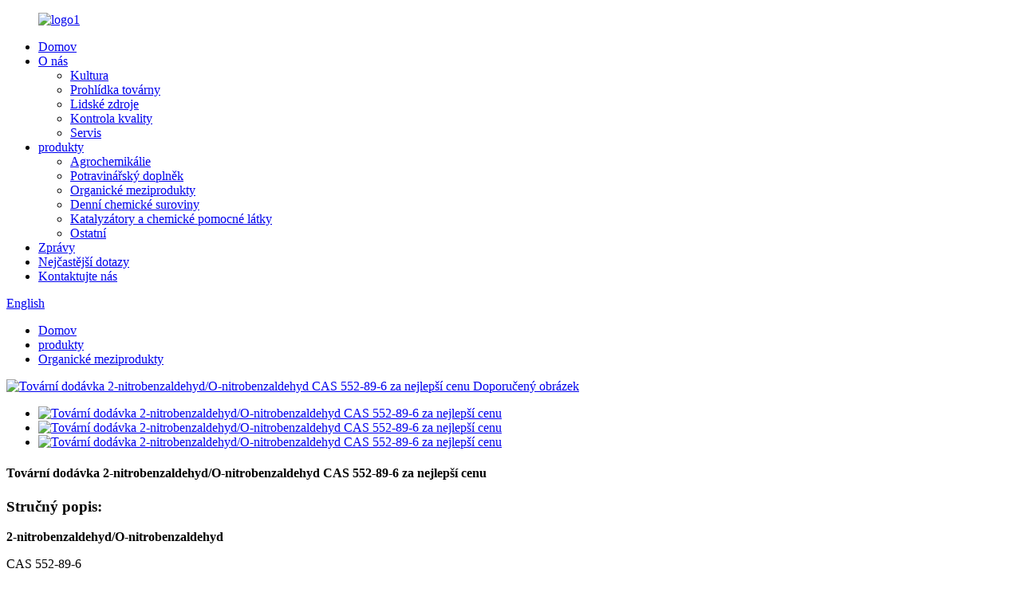

--- FILE ---
content_type: text/html
request_url: http://cs.zhuoerchem.com/factory-supply-2-nitrobenzaldehydeo-nitrobenzaldehyde-cas-552-89-6-with-best-price-product/
body_size: 11886
content:
<!DOCTYPE html> <html dir="ltr" lang="cs"> <head> <meta charset="UTF-8"/> <meta http-equiv="Content-Type" content="text/html; charset=UTF-8" /> <!-- Google tag (gtag.js) --> <script async src="https://www.googletagmanager.com/gtag/js?id=G-TJPGXXDKZ8"></script> <script>
  window.dataLayer = window.dataLayer || [];
  function gtag(){dataLayer.push(arguments);}
  gtag('js', new Date());

  gtag('config', 'G-TJPGXXDKZ8');
</script> <title>Vysoká kvalita Tovární dodávka 2-nitrobenzaldehyd/O-nitrobenzaldehyd CAS 552-89-6 s nejlepší cenou Výrobce a dodavatel |Zhuoer</title> <meta property="fb:app_id" content="966242223397117" /> <meta name="viewport" content="width=device-width,initial-scale=1,minimum-scale=1,maximum-scale=1,user-scalable=no"> <link rel="apple-touch-icon-precomposed" href=""> <meta name="format-detection" content="telephone=no"> <meta name="apple-mobile-web-app-capable" content="yes"> <meta name="apple-mobile-web-app-status-bar-style" content="black"> <meta property="og:url" content="https://www.zhuoerchem.com/factory-supply-2-nitrobenzaldehydeo-nitrobenzaldehyde-cas-552-89-6-with-best-price-product/"/> <meta property="og:title" content="High Quality Factory supply 2-Nitrobenzaldehyde/O-Nitrobenzaldehyde CAS 552-89-6 with best price Manufacturer and Supplier | Zhuoer" /> <meta property="og:description" content="Factory supply 2-Nitrobenzaldehyde/O-Nitrobenzaldehyde CAS 552-89-6 with best price 2-Nitrobenzaldehyde is a benzaldhyde with a nitro group substituted in the ortho position. 2-Nitrobenzaldehyde is used in the preparation of dyes and colorants such as Indigo carmine. 2-Nitrobenzaldeh yde gas been..."/> <meta property="og:type" content="product"/> <meta property="og:image" content="//cdn.globalso.com/zhuoerchem/O-Nitrobenzaldehyde-1.jpg"/> <meta property="og:site_name" content="https://www.zhuoerchem.com/"/> <link href="//cdn.globalso.com/zhuoerchem/style/global/style.css" rel="stylesheet" onload="this.onload=null;this.rel='stylesheet'"> <link href="//cdn.globalso.com/zhuoerchem/style/public/public.css" rel="stylesheet" onload="this.onload=null;this.rel='stylesheet'">  <link rel="shortcut icon" href="//cdn.globalso.com/zhuoerchem/logo11.png" /> <meta name="author" content="gd-admin"/> <meta name="description" itemprop="description" content="Tovární dodávka 2-nitrobenzaldehyd/O-nitrobenzaldehyd CAS 552-89-6 za nejlepší cenu 2-Nitrobenzaldehyd je benzaldhyd s nitroskupinou substituovanou v" />  <meta name="keywords" itemprop="keywords" content="2-nitrobenzaldehyd,552-89-6,benzaldehyd,o-nitrobenzaldehyd,organické meziprodukty,produkty" />  <link rel="canonical" href="https://www.zhuoerchem.com/factory-supply-2-nitrobenzaldehydeo-nitrobenzaldehyde-cas-552-89-6-with-best-price-product/" /> <link href="//cdn.globalso.com/hide_search.css" rel="stylesheet"/><link href="//www.zhuoerchem.com/style/cs.html.css" rel="stylesheet"/><link rel="alternate" hreflang="cs" href="http://cs.zhuoerchem.com/" /></head> <body> <div class="container"> <header class="web_head">     <div class="head_layer">       <div class="layout">         <figure class="logo"><a href="/">                 <img src="//cdn.globalso.com/zhuoerchem/logo1.png" alt="logo1">                 </a></figure>         <nav class="nav_wrap">           <ul class="head_nav">         <li><a href="/">Domov</a></li> <li><a href="/about-us/">O nás</a> <ul class="sub-menu"> 	<li><a href="/about-us/">Kultura</a></li> 	<li><a href="/factory-tour/">Prohlídka továrny</a></li> 	<li><a href="/human-resources/">Lidské zdroje</a></li> 	<li><a href="/quality-control/">Kontrola kvality</a></li> 	<li><a href="/service/">Servis</a></li> </ul> </li> <li class="current-post-ancestor current-menu-parent"><a href="/products/">produkty</a> <ul class="sub-menu"> 	<li><a href="/agrochemical/">Agrochemikálie</a></li> 	<li><a href="/food-additive/">Potravinářský doplněk</a></li> 	<li class="current-post-ancestor current-menu-parent"><a href="/organic-intermediates/">Organické meziprodukty</a></li> 	<li><a href="/daily-chemical-raw-materials/">Denní chemické suroviny</a></li> 	<li><a href="/catalystchemical-auxiliary-agents/">Katalyzátory a chemické pomocné látky</a></li> 	<li><a href="/others/">Ostatní</a></li> </ul> </li> <li><a href="/news/">Zprávy</a></li> <li><a href="/faqs/">Nejčastější dotazy</a></li> <li><a href="/contact-us/">Kontaktujte nás</a></li>       </ul> 	  </nav>           <div class="head_right">  	            <b id="btn-search" class="btn--search"></b>                      <div class="change-language ensemble">   <div class="change-language-info">     <div class="change-language-title medium-title">        <div class="language-flag language-flag-en"><a href="https://www.zhuoerchem.com/"><b class="country-flag"></b><span>English</span> </a></div>        <b class="language-icon"></b>      </div> 	<div class="change-language-cont sub-content">         <div class="empty"></div>     </div>   </div> </div> <!--theme263-->          </div> 		  <i class="head_left_bg"></i>           <i class="head_right_bg"></i>                 </div>     </div>       </header><div class="path_bar">     <div class="layout">       <ul>        <li> <a itemprop="breadcrumb" href="/">Domov</a></li><li> <a itemprop="breadcrumb" href="/products/" title="Products">produkty</a> </li><li> <a itemprop="breadcrumb" href="/organic-intermediates/" title="Organic intermediates">Organické meziprodukty</a> </li></li>       </ul>     </div>   </div>          <!-- page-layout start -->  <section class="web_main page_main">   <div class="layout">         <!-- product info -->       <section class="product-intro">         <div class="product-view" >            <!-- Piliang S-->                     <!-- Piliang E-->                     <div class="product-image"> <a class="cloud-zoom" id="zoom1" data-zoom="adjustX:0, adjustY:0" href="//cdn.globalso.com/zhuoerchem/O-Nitrobenzaldehyde-1.jpg"> <img src="//cdn.globalso.com/zhuoerchem/O-Nitrobenzaldehyde-1.jpg" itemprop="image" title="" alt="Tovární dodávka 2-nitrobenzaldehyd/O-nitrobenzaldehyd CAS 552-89-6 za nejlepší cenu Doporučený obrázek" style="width:100%" /></a> </div>                     <div  style="position:relative; width:100%;">             <div class="image-additional">               <ul class="swiper-wrapper">                                 <li class="swiper-slide image-item current"> <a class="cloud-zoom-gallery item"  href="//cdn.globalso.com/zhuoerchem/O-Nitrobenzaldehyde-1.jpg" data-zoom="useZoom:zoom1, smallImage://cdn.globalso.com/zhuoerchem/O-Nitrobenzaldehyde-1.jpg" title=""><img src="//cdn.globalso.com/zhuoerchem/O-Nitrobenzaldehyde-1-300x300.jpg" alt="Tovární dodávka 2-nitrobenzaldehyd/O-nitrobenzaldehyd CAS 552-89-6 za nejlepší cenu" /></a> </li>                                 <li class="swiper-slide image-item"> <a class="cloud-zoom-gallery item"  href="//cdn.globalso.com/zhuoerchem/O-Nitrobenzaldehyde-2.jpg" data-zoom="useZoom:zoom1, smallImage://cdn.globalso.com/zhuoerchem/O-Nitrobenzaldehyde-2.jpg" title=""><img src="//cdn.globalso.com/zhuoerchem/O-Nitrobenzaldehyde-2-300x300.jpg" alt="Tovární dodávka 2-nitrobenzaldehyd/O-nitrobenzaldehyd CAS 552-89-6 za nejlepší cenu" /></a> </li>                                 <li class="swiper-slide image-item"> <a class="cloud-zoom-gallery item"  href="//cdn.globalso.com/zhuoerchem/O-Nitrobenzaldehyde-3.jpg" data-zoom="useZoom:zoom1, smallImage://cdn.globalso.com/zhuoerchem/O-Nitrobenzaldehyde-3.jpg" title=""><img src="//cdn.globalso.com/zhuoerchem/O-Nitrobenzaldehyde-3-300x300.jpg" alt="Tovární dodávka 2-nitrobenzaldehyd/O-nitrobenzaldehyd CAS 552-89-6 za nejlepší cenu" /></a> </li>                               </ul>               <div class="swiper-pagination swiper-pagination-white"></div>             </div>             <div class="swiper-button-next swiper-button-white"></div>             <div class="swiper-button-prev swiper-button-white"></div>           </div>         </div>         <section class="product-summary">  			 <h1 class="page_title">Tovární dodávka 2-nitrobenzaldehyd/O-nitrobenzaldehyd CAS 552-89-6 za nejlepší cenu</h1>           <div class="product-meta">             <h3>Stručný popis:</h3>             <div><p align="justify"><strong>2-nitrobenzaldehyd/O-nitrobenzaldehyd</strong></p> <p align="justify">CAS 552-89-6</p> <p>Čistota: 99 % min</p> <p> </p> <p> </p> <p><span style="background-color: #ffff00;"><strong>Dobrá kvalita a rychlé dodání a služby přizpůsobení</strong></span></p> <p><strong>Horká linka: +86-17321470240 (WhatsApp&amp;Wechat)</strong></p> <p><strong>Email: kevin@zhuoerchem.com</strong><a href="mailto:ty@tanyunchem.com"><br /> </a></p> <p> </p> </div>             <br />                                   </div>           <div class="product-btn-wrap"> <a href="javascript:" onclick="showMsgPop();" class="email">Pošlete nám e-mail</a>           </div>           <div class="share-this">             <div class="addthis_sharing_toolbox"></div>             </div>         </section>       </section>       <section class="tab-content-wrap product-detail">         <div class="tab-title-bar detail-tabs">           <h2 class="tab-title title current"><span>Detail produktu</span></h2>                                          <h2 class="tab-title title"><span>Štítky produktu</span></h2>                   </div>         <section class="tab-panel-wrap">           <section class="tab-panel disabled entry">             <section class="tab-panel-content">                                           <div class="fl-builder-content fl-builder-content-3130 fl-builder-content-primary fl-builder-global-templates-locked" data-post-id="3130"><div class="fl-row fl-row-full-width fl-row-bg-color fl-node-60b7034d36211" data-node="60b7034d36211"> 	<div class="fl-row-content-wrap"> 				<div class="fl-row-content fl-row-full-width fl-node-content"> 		 <div class="fl-col-group fl-node-60b7034d36250" data-node="60b7034d36250"> 			<div class="fl-col fl-node-60b7034d3628d" data-node="60b7034d3628d" style="width: 100%;"> 	<div class="fl-col-content fl-node-content"> 	<div class="fl-module fl-module-icon fl-node-60b7034d362ca" data-node="60b7034d362ca" data-animation-delay="0.0"> 	<div class="fl-module-content fl-node-content"> 		<div class="fl-icon-wrap"> 	<span class="fl-icon"> 				<i class="fa fa-flask"></i>  			</span> 	 		<div class="fl-icon-text"> 				<p><span style="font-size: x-large;"><b>Popis</b></span></p> 			</div> 	</div> 	</div> </div>	</div> </div>	</div>  <div class="fl-col-group fl-node-60b7034d363bd" data-node="60b7034d363bd"> 			<div class="fl-col fl-node-60b7034d363f9" data-node="60b7034d363f9" style="width: 100%;"> 	<div class="fl-col-content fl-node-content"> 	<div class="fl-module fl-module-separator fl-node-60b7034d36405" data-node="60b7034d36405" data-animation-delay="0.0"> 	<div class="fl-module-content fl-node-content"> 		<div class="fl-separator"></div>	</div> </div>	</div> </div>	</div>  <div class="fl-col-group fl-node-60b7034d36307" data-node="60b7034d36307"> 			<div class="fl-col fl-node-60b7034d36343" data-node="60b7034d36343" style="width: 100%;"> 	<div class="fl-col-content fl-node-content"> 	<div class="fl-module fl-module-rich-text fl-node-60b7034d36380" data-node="60b7034d36380" data-animation-delay="0.0"> 	<div class="fl-module-content fl-node-content"> 		<div class="fl-rich-text"> 	<p align="justify"><span style="font-size: medium;"><b>Tovární zásobování</b><b> </b><b>2-nitrobenzaldehyd</b><b>/</b><b>O-Nitrobenzaldehyd CAS 552-89-6 za nejlepší cenu</b></span></p> <p align="justify"><span style="font-size: medium;">2-Nitrobenzaldehyd je benzaldehyd s nitroskupinou substituovanou v poloze ortho.2-Nitrobenzaldehyd se používá při přípravě barviv a barviv, jako je indigokarmín.2-Nitrobenzaldehydový plyn se ukázal jako užitečná fotoodstranitelná ochranná skupina, stejně jako při přípravě účinnějších, jako je o-nitrofenylethylenglykol.</span></p> </div>	</div> </div>	</div> </div>	</div> 		</div> 	</div> </div><div class="fl-row fl-row-full-width fl-row-bg-color fl-node-60b7034d36442" data-node="60b7034d36442"> 	<div class="fl-row-content-wrap"> 				<div class="fl-row-content fl-row-full-width fl-node-content"> 		 <div class="fl-col-group fl-node-60b7034d3647e" data-node="60b7034d3647e"> 			<div class="fl-col fl-node-60b7034d364bb" data-node="60b7034d364bb" style="width: 100%;"> 	<div class="fl-col-content fl-node-content"> 	<div class="fl-module fl-module-icon fl-node-60b7034d364f8" data-node="60b7034d364f8" data-animation-delay="0.0"> 	<div class="fl-module-content fl-node-content"> 		<div class="fl-icon-wrap"> 	<span class="fl-icon"> 				<i class="fa fa-flask"></i>  			</span> 	 		<div class="fl-icon-text"> 				<p><span style="font-size: x-large;"><b>Chemické vlastnosti:</b></span></p>			</div> 	</div> 	</div> </div>	</div> </div>	</div>  <div class="fl-col-group fl-node-60b7034d36534" data-node="60b7034d36534"> 			<div class="fl-col fl-node-60b7034d36570" data-node="60b7034d36570" style="width: 100%;"> 	<div class="fl-col-content fl-node-content"> 	<div class="fl-module fl-module-separator fl-node-60b7034d365ad" data-node="60b7034d365ad" data-animation-delay="0.0"> 	<div class="fl-module-content fl-node-content"> 		<div class="fl-separator"></div>	</div> </div>	</div> </div>	</div>  <div class="fl-col-group fl-node-60b7034d365ea" data-node="60b7034d365ea"> 			<div class="fl-col fl-node-60b7034d36626" data-node="60b7034d36626" style="width: 100%;"> 	<div class="fl-col-content fl-node-content"> 	<div class="fl-module fl-module-rich-text fl-node-60b7034d36663" data-node="60b7034d36663" data-animation-delay="0.0"> 	<div class="fl-module-content fl-node-content"> 		<div class="fl-rich-text"> 	<p align="justify"><span style="font-size: medium;"><b>Tovární zásobování</b><b> </b><b>2-nitrobenzaldehyd</b><b>/</b><b>O-Nitrobenzaldehyd CAS 552-89-6 za nejlepší cenu</b><b></b></span></p> <p align="justify"><span style="font-size: medium;">CAS: 552-89-6</span></p> <p align="justify"><span style="font-size: medium;">MF: C7H5NO3</span></p> <p align="justify"><span style="font-size: medium;">MW: 151,12</span></p> <p align="justify"><span style="font-size: medium;">EINECS: 209-025-3</span></p> </div>	</div> </div>	</div> </div>	</div> 		</div> 	</div> </div><div class="fl-row fl-row-full-width fl-row-bg-color fl-node-60b7034d3669f" data-node="60b7034d3669f"> 	<div class="fl-row-content-wrap"> 				<div class="fl-row-content fl-row-full-width fl-node-content"> 		 <div class="fl-col-group fl-node-60b7034d366df" data-node="60b7034d366df"> 			<div class="fl-col fl-node-60b7034d3671c" data-node="60b7034d3671c" style="width: 100%;"> 	<div class="fl-col-content fl-node-content"> 	<div class="fl-module fl-module-icon fl-node-60b7034d36759" data-node="60b7034d36759" data-animation-delay="0.0"> 	<div class="fl-module-content fl-node-content"> 		<div class="fl-icon-wrap"> 	<span class="fl-icon"> 				<i class="fa fa-flask"></i>  			</span> 	 		<div class="fl-icon-text"> 				<p><span style="font-size: x-large;"><b>Technický list/TDS:</b></span></p> 			</div> 	</div> 	</div> </div>	</div> </div>	</div>  <div class="fl-col-group fl-node-60b7034d36796" data-node="60b7034d36796"> 			<div class="fl-col fl-node-60b7034d367d2" data-node="60b7034d367d2" style="width: 100%;"> 	<div class="fl-col-content fl-node-content"> 	<div class="fl-module fl-module-separator fl-node-60b7034d367f1" data-node="60b7034d367f1" data-animation-delay="0.0"> 	<div class="fl-module-content fl-node-content"> 		<div class="fl-separator"></div>	</div> </div>	</div> </div>	</div>  <div class="fl-col-group fl-node-60b7034d36830" data-node="60b7034d36830"> 			<div class="fl-col fl-node-60b7034d3686d" data-node="60b7034d3686d" style="width: 100%;"> 	<div class="fl-col-content fl-node-content"> 	<div class="fl-module fl-module-rich-text fl-node-60b7034d368a9" data-node="60b7034d368a9" data-animation-delay="0.0"> 	<div class="fl-module-content fl-node-content"> 		<div class="fl-rich-text"> 	<p align="justify"><span style="font-size: medium;"><b>Tovární zásobování</b><b> </b><b>2-nitrobenzaldehyd</b><b>/</b><b>O-Nitrobenzaldehyd CAS 552-89-6 za nejlepší cenu</b></span></p> <table border="1" cellspacing="0"> <tbody> <tr> <td valign="center" width="195"> <p align="center"><span style="font-size: medium;">Položky</span></p> </td> <td valign="center" width="195"> <p align="center"><span style="font-size: medium;">Specifikace</span></p> </td> </tr> <tr> <td valign="center" width="195"> <p align="center"><span style="font-size: medium;">Vzhled</span></p> </td> <td valign="center" width="195"> <p align="justify"><span style="font-size: medium;">Světle žlutý krystalický prášek</span></p> </td> </tr> <tr> <td valign="center" width="195"> <p align="center"><span style="font-size: medium;">Bod tání</span></p> </td> <td valign="center" width="195"> <p align="center"><span style="font-size: medium;">41-43°<span style="font-family: Calibri;">C</span></span></p> </td> </tr> <tr> <td valign="center" width="195"> <p align="center"><span style="font-size: medium;">% zbytků po vznícení</span></p> </td> <td valign="center" width="195"> <p align="center"><span style="font-size: medium;">0,3 max</span></p> </td> </tr> <tr> <td valign="center" width="195"> <p align="center"><span style="font-size: medium;">% vody</span></p> </td> <td valign="center" width="195"> <p align="center"><span style="font-size: medium;">0,5 max</span></p> </td> </tr> <tr> <td valign="center" width="195"> <p align="center"><span style="font-size: medium;">Zkouška<span style="font-family: 宋体;">(</span><span style="font-family: Calibri;">GC</span><span style="font-family: 宋体;">)</span><span style="font-family: Calibri;">%</span></span></p> </td> <td valign="center" width="195"> <p align="center"><span style="font-size: medium;">99,0 min</span></p> </td> </tr> </tbody> </table> <p> </p> </div>	</div> </div>	</div> </div>	</div> 		</div> 	</div> </div><div class="fl-row fl-row-full-width fl-row-bg-color fl-node-60b7034d368e6" data-node="60b7034d368e6"> 	<div class="fl-row-content-wrap"> 				<div class="fl-row-content fl-row-full-width fl-node-content"> 		 <div class="fl-col-group fl-node-60b7034d36922" data-node="60b7034d36922"> 			<div class="fl-col fl-node-60b7034d3695e" data-node="60b7034d3695e" style="width: 100%;"> 	<div class="fl-col-content fl-node-content"> 	<div class="fl-module fl-module-icon fl-node-60b7034d3699b" data-node="60b7034d3699b" data-animation-delay="0.0"> 	<div class="fl-module-content fl-node-content"> 		<div class="fl-icon-wrap"> 	<span class="fl-icon"> 				<i class="fa fa-flask"></i>  			</span> 	 		<div class="fl-icon-text"> 				<p><span style="font-size: x-large;"><b>aplikace</b></span></p> 			</div> 	</div> 	</div> </div>	</div> </div>	</div>  <div class="fl-col-group fl-node-60b7034d369d9" data-node="60b7034d369d9"> 			<div class="fl-col fl-node-60b7034d36a15" data-node="60b7034d36a15" style="width: 100%;"> 	<div class="fl-col-content fl-node-content"> 	<div class="fl-module fl-module-separator fl-node-60b7034d36a52" data-node="60b7034d36a52" data-animation-delay="0.0"> 	<div class="fl-module-content fl-node-content"> 		<div class="fl-separator"></div>	</div> </div>	</div> </div>	</div>  <div class="fl-col-group fl-node-60b7034d36a8e" data-node="60b7034d36a8e"> 			<div class="fl-col fl-node-60b7034d36acb" data-node="60b7034d36acb" style="width: 100%;"> 	<div class="fl-col-content fl-node-content"> 	<div class="fl-module fl-module-rich-text fl-node-60b7034d36b07" data-node="60b7034d36b07" data-animation-delay="0.0"> 	<div class="fl-module-content fl-node-content"> 		<div class="fl-rich-text"> 	<p align="justify"><span style="font-size: medium;"><b>Tovární zásobování</b><b> </b><b>2-nitrobenzaldehyd</b><b>/</b><b>O-Nitrobenzaldehyd CAS 552-89-6 za nejlepší cenu</b></span></p> <p align="justify"><span style="font-size: medium;">aplikace</span></p> <p align="justify"><span style="font-size: medium;">Stanovení isopropanolu a acetonu, methylketonu.Organická syntéza.</span></p> <p align="justify"><span style="font-size: medium;">Používá se jako farmaceutický meziprodukt pro výrobu Xintongdingu.</span></p> <p align="justify"><span style="font-size: medium;">Tento produkt je meziprodukt organické syntézy a používá se ve farmaceutickém průmyslu k výrobě léků proti angíně.</span></p> <p align="justify"><span style="font-size: medium;">Stanovení isopropanolu a acetonu.</span></p> </div>	</div> </div>	</div> </div>	</div> 		</div> 	</div> </div><div class="fl-row fl-row-full-width fl-row-bg-color fl-node-60b7034d36b44" data-node="60b7034d36b44"> 	<div class="fl-row-content-wrap"> 				<div class="fl-row-content fl-row-full-width fl-node-content"> 		 <div class="fl-col-group fl-node-60b7034d36b81" data-node="60b7034d36b81"> 			<div class="fl-col fl-node-60b7034d36bbd" data-node="60b7034d36bbd" style="width: 100%;"> 	<div class="fl-col-content fl-node-content"> 	<div class="fl-module fl-module-icon fl-node-60b7034d36bd5" data-node="60b7034d36bd5" data-animation-delay="0.0"> 	<div class="fl-module-content fl-node-content"> 		<div class="fl-icon-wrap"> 	<span class="fl-icon"> 				<i class="fa fa-flask"></i>  			</span> 	 		<div class="fl-icon-text"> 				<p><strong><span style="font-size: x-large;">FAQ</span></strong></p>			</div> 	</div> 	</div> </div>	</div> </div>	</div>  <div class="fl-col-group fl-node-60b7034d36c12" data-node="60b7034d36c12"> 			<div class="fl-col fl-node-60b7034d36c4e" data-node="60b7034d36c4e" style="width: 100%;"> 	<div class="fl-col-content fl-node-content"> 	<div class="fl-module fl-module-separator fl-node-60b7034d36c8a" data-node="60b7034d36c8a" data-animation-delay="0.0"> 	<div class="fl-module-content fl-node-content"> 		<div class="fl-separator"></div>	</div> </div>	</div> </div>	</div>  <div class="fl-col-group fl-node-60b7034d36cc7" data-node="60b7034d36cc7"> 			<div class="fl-col fl-node-60b7034d36d03 fl-col-small" data-node="60b7034d36d03" style="width: 50%;"> 	<div class="fl-col-content fl-node-content"> 	<div class="fl-module fl-module-rich-text fl-node-60b7034d36d40" data-node="60b7034d36d40" data-animation-delay="0.0"> 	<div class="fl-module-content fl-node-content"> 		<div class="fl-rich-text"> 	<p><span style="font-size: large;"><b style="font-size: large;">Jak mám užívat 2-nitrobenzaldehyd/O-nitrobenzaldehyd CAS 552-89-6?</b></span></p> <p><span style="font-size: medium;">Contact: kevin@zhuoerchem.com<a href="mailto:erica@shxlchem.com"><span style="text-decoration: underline;"><br /> </span></a></span></p> <p><span style="font-size: large;"><strong>Platební podmínky</strong></span></p> <p><span style="font-size: medium;">T/T (telexový převod), Western Union, MoneyGram, BTC (bitcoin) atd.</span></p> <p><span style="font-size: large;"><strong>Dodací lhůta</strong></span></p> <p><span style="font-size: medium;">≤25 kg: do tří pracovních dnů po obdržení platby.</span></p> <p><span style="font-size: medium;"><span style="font-family: 等线;">＞</span>25 kg: jeden týden</span></p> </div>	</div> </div>	</div> </div>			<div class="fl-col fl-node-60b7034d36dba fl-col-small" data-node="60b7034d36dba" style="width: 50%;"> 	<div class="fl-col-content fl-node-content"> 	<div class="fl-module fl-module-rich-text fl-node-60b7034d36d7d" data-node="60b7034d36d7d" data-animation-delay="0.0"> 	<div class="fl-module-content fl-node-content"> 		<div class="fl-rich-text"> 	<p><span style="font-size: large;"><strong>Vzorek</strong></span></p> <p><span style="font-size: medium;">Dostupný</span></p> <p><span style="font-size: large;"><strong>Balík</strong></span></p> <p><span style="font-size: medium;">10g/100g/200g/500g/1kg/25kg nebo podle potřeby.</span></p> <p><span style="font-size: large;"><strong>Úložný prostor</strong></span></p> <p><span style="font-size: medium;">Nádobu skladujte těsně uzavřenou na suchém, chladném a dobře větraném místě.</span></p> </div>	</div> </div>	</div> </div>	</div> 		</div> 	</div> </div><div class="fl-row fl-row-full-width fl-row-bg-color fl-node-60b7034d36df6" data-node="60b7034d36df6"> 	<div class="fl-row-content-wrap"> 				<div class="fl-row-content fl-row-full-width fl-node-content"> 		 <div class="fl-col-group fl-node-60b7034d36e33" data-node="60b7034d36e33"> 			<div class="fl-col fl-node-60b7034d36e6f" data-node="60b7034d36e6f" style="width: 100%;"> 	<div class="fl-col-content fl-node-content"> 	<div class="fl-module fl-module-icon fl-node-60b7034d36eac" data-node="60b7034d36eac" data-animation-delay="0.0"> 	<div class="fl-module-content fl-node-content"> 		<div class="fl-icon-wrap"> 	<span class="fl-icon"> 				<i class="fa fa-flask"></i>  			</span> 	 		<div class="fl-icon-text"> 				<p><strong><span style="font-size: x-large;">Osvědčení</span></strong></p>			</div> 	</div> 	</div> </div>	</div> </div>	</div>  <div class="fl-col-group fl-node-60b7034d36ee8" data-node="60b7034d36ee8"> 			<div class="fl-col fl-node-60b7034d36f24" data-node="60b7034d36f24" style="width: 100%;"> 	<div class="fl-col-content fl-node-content"> 	<div class="fl-module fl-module-separator fl-node-60b7034d36f61" data-node="60b7034d36f61" data-animation-delay="0.0"> 	<div class="fl-module-content fl-node-content"> 		<div class="fl-separator"></div>	</div> </div><div class="fl-module fl-module-photo fl-node-60b7034d36f9d" data-node="60b7034d36f9d" data-animation-delay="0.0"> 	<div class="fl-module-content fl-node-content"> 		<div class="fl-photo fl-photo-align-center" itemscope itemtype="http://schema.org/ImageObject"> 	<div class="fl-photo-content fl-photo-img-jpg"> 				<img class="fl-photo-img wp-image-1246" src="//www.zhuoerchem.com/uploads/7fbbce232.jpg" alt="7fbbce232" itemprop="image"  /> 		     			</div> 	</div>	</div> </div>	</div> </div>	</div> 		</div> 	</div> </div><div class="fl-row fl-row-full-width fl-row-bg-color fl-node-60b7034d36fbd" data-node="60b7034d36fbd"> 	<div class="fl-row-content-wrap"> 				<div class="fl-row-content fl-row-full-width fl-node-content"> 		 <div class="fl-col-group fl-node-60b7034d36ffa" data-node="60b7034d36ffa"> 			<div class="fl-col fl-node-60b7034d37036" data-node="60b7034d37036" style="width: 100%;"> 	<div class="fl-col-content fl-node-content"> 	<div class="fl-module fl-module-icon fl-node-60b7034d37072" data-node="60b7034d37072" data-animation-delay="0.0"> 	<div class="fl-module-content fl-node-content"> 		<div class="fl-icon-wrap"> 	<span class="fl-icon"> 				<i class="fa fa-flask"></i>  			</span> 	 		<div class="fl-icon-text"> 				<p><strong><span style="font-size: x-large;">Co můžeme poskytnout</span></strong></p>			</div> 	</div> 	</div> </div>	</div> </div>	</div>  <div class="fl-col-group fl-node-60b7034d370af" data-node="60b7034d370af"> 			<div class="fl-col fl-node-60b7034d370ec" data-node="60b7034d370ec" style="width: 100%;"> 	<div class="fl-col-content fl-node-content"> 	<div class="fl-module fl-module-separator fl-node-60b7034d37129" data-node="60b7034d37129" data-animation-delay="0.0"> 	<div class="fl-module-content fl-node-content"> 		<div class="fl-separator"></div>	</div> </div><div class="fl-module fl-module-photo fl-node-60b7034d37165" data-node="60b7034d37165" data-animation-delay="0.0"> 	<div class="fl-module-content fl-node-content"> 		<div class="fl-photo fl-photo-align-center" itemscope itemtype="http://schema.org/ImageObject"> 	<div class="fl-photo-content fl-photo-img-jpg"> 				<img class="fl-photo-img wp-image-1247" src="//www.zhuoerchem.com/uploads/79a2f3e71.jpg" alt="79a2f3e71" itemprop="image"  /> 		     			</div> 	</div>	</div> </div>	</div> </div>	</div> 		</div> 	</div> </div></div>                            <div class="clear"></div>                                                         <hr>               <li><b>Předchozí:</b>                 <a href="/low-price-surfactant-sodium-ethyl-2-sulfolauratesodium-lauroyl-isethionatesli-cas-7381-01-3-product/" rel="prev">Nízká cena povrchově aktivní látka SODIUM ETHYL 2-SULFOLAURATE/Sodium Lauroyl isethionate(SLI) cas 7381-01-3</a>              </li>               <li><b>Další:</b>                 <a href="/factory-supply-triphenylphosphine-oxide-tppo-cas-791-28-6-with-good-price-product/" rel="next">Tovární dodávka Trifenylfosfinoxidu TPPO CAS 791-28-6 za dobrou cenu</a>              </li>               <hr>                           </section>           </section>                                          <section class="tab-panel disabled entry">             <section class="tab-panel-content">                           </section>           </section>                   </section>       </section>       <section id="send-email" class="inquiry-form-wrap ct-inquiry-form"><script type="text/javascript" src="//www.globalso.site/form.js"></script><div class="ad_prompt">Zde napište svou zprávu a pošlete nám ji</div></section>       <div class="goods-may-like">         <h2 class="title">Doporučení produktu</h2>         <div class="layer-bd">             <div class="swiper-slider">         <ul class="swiper-wrapper">                                         <li class="swiper-slide product_item">             <figure> <span class="item_img"> <img src="//cdn.globalso.com/zhuoerchem/BIS-TRIS-2-300x300.jpg" alt="Vysoce čistý BIS-TRIS Buffer CAS 6976-37-0 s tovární cenou"><a href="/high-purity-bis-tris-buffer-cas-6976-37-0-with-factory-price-product/" title="High purity BIS-TRIS Buffer CAS 6976-37-0 with factory price"></a> </span>               <figcaption>                 <h3 class="item_title"><a href="/high-purity-bis-tris-buffer-cas-6976-37-0-with-factory-price-product/" title="High purity BIS-TRIS Buffer CAS 6976-37-0 with factory price">Vysoce čistý BIS-TRIS pufr CAS 6976-37-0 s ...</a></h3>               </figcaption>             </figure>           </li>                               <li class="swiper-slide product_item">             <figure> <span class="item_img"> <img src="//cdn.globalso.com/zhuoerchem/Tris-HCL-22-300x300.jpg" alt="Vysoce čistý Tris Hydrochlorid/TRIS-HCL CAS 1185-53-1 s tovární cenou"><a href="/high-purity-tris-hydrochloridetris-hcl-cas-1185-53-1-with-factory-price-product/" title="High purity Tris Hydrochloride/TRIS-HCL CAS 1185-53-1 with factory price"></a> </span>               <figcaption>                 <h3 class="item_title"><a href="/high-purity-tris-hydrochloridetris-hcl-cas-1185-53-1-with-factory-price-product/" title="High purity Tris Hydrochloride/TRIS-HCL CAS 1185-53-1 with factory price">Vysoce čistý Tris Hydrochlorid/TRIS-HCL CAS 118...</a></h3>               </figcaption>             </figure>           </li>                               <li class="swiper-slide product_item">             <figure> <span class="item_img"> <img src="//cdn.globalso.com/zhuoerchem/UDP-Na2-1-300x300.jpg" alt="Tovární dodávka uridin 5-difosfát disodná sůl/UDP-Na2 CAS 27821-45-0"><a href="/factory-supply-uridine-5-diphosphate-disodium-saltudp-na2-cas-27821-45-0-product/" title="Factory supply Uridine 5-diphosphate disodium salt/UDP-Na2 CAS 27821-45-0"></a> </span>               <figcaption>                 <h3 class="item_title"><a href="/factory-supply-uridine-5-diphosphate-disodium-saltudp-na2-cas-27821-45-0-product/" title="Factory supply Uridine 5-diphosphate disodium salt/UDP-Na2 CAS 27821-45-0">Tovární dodávka Uridin 5-difosfát disodný s...</a></h3>               </figcaption>             </figure>           </li>                               <li class="swiper-slide product_item">             <figure> <span class="item_img"> <img src="//cdn.globalso.com/zhuoerchem/CTP-Na2-1-300x300.jpg" alt="Výrobní cena 99% Cytidin 5′-trifosfát disodná sůl/CTP-Na2 CAS 36051-68-0"><a href="/factory-price-99-cytidine-5-triphosphate-disodium-saltctp-na2-cas-36051-68-0-product/" title="Factory price 99% Cytidine 5&#8242;-triphosphate disodium salt/CTP-Na2 CAS 36051-68-0"></a> </span>               <figcaption>                 <h3 class="item_title"><a href="/factory-price-99-cytidine-5-triphosphate-disodium-saltctp-na2-cas-36051-68-0-product/" title="Factory price 99% Cytidine 5&#8242;-triphosphate disodium salt/CTP-Na2 CAS 36051-68-0">Výrobní cena 99% Cytidin 5′-trifosfát...</a></h3>               </figcaption>             </figure>           </li>                               <li class="swiper-slide product_item">             <figure> <span class="item_img"> <img src="//cdn.globalso.com/zhuoerchem/GTP-Na2-1-300x300.jpg" alt="Výrobní cena 99% guanosin-5-trifosforečná disodná sůl/GTP-Na2 CAS 56001-37-7"><a href="/factory-price-99-guanosine-5-triphosphoric-aicd-disodium-saltgtp-na2-cas-56001-37-7-product/" title="Factory price 99% Guanosine-5 -triphosphoric aicd disodium salt/GTP-Na2 CAS 56001-37-7"></a> </span>               <figcaption>                 <h3 class="item_title"><a href="/factory-price-99-guanosine-5-triphosphoric-aicd-disodium-saltgtp-na2-cas-56001-37-7-product/" title="Factory price 99% Guanosine-5 -triphosphoric aicd disodium salt/GTP-Na2 CAS 56001-37-7">Tovární cena 99% Guanosin-5 -trifosforečná ai...</a></h3>               </figcaption>             </figure>           </li>                               <li class="swiper-slide product_item">             <figure> <span class="item_img"> <img src="//cdn.globalso.com/zhuoerchem/Sodium-Cocoyl-Glutamate-1-300x300.jpg" alt="Tovární dodávka aminokyseliny povrchově aktivní látka Sodium Cocoyl Glutamate 68187-32-6"><a href="/factory-supply-personal-care-amino-acid-surfactant-sodium-cocoyl-glutamate-68187-32-6-product/" title="Factory supply personal care amino acid surfactant Sodium Cocoyl Glutamate 68187-32-6"></a> </span>               <figcaption>                 <h3 class="item_title"><a href="/factory-supply-personal-care-amino-acid-surfactant-sodium-cocoyl-glutamate-68187-32-6-product/" title="Factory supply personal care amino acid surfactant Sodium Cocoyl Glutamate 68187-32-6">Tovární dodává aminokyselinový povrch pro osobní péči...</a></h3>               </figcaption>             </figure>           </li>                                       </ul>         </div>         <div class="swiper-control">               <span class="swiper-button-prev"></span>               <span class="swiper-button-next"></span>             </div>             </div>       </div>         </div> </section> <div class="clear"></div>  		<footer class="web_footer">     <section class="foot_service">       <div class="layout">         <div class="foot_items">           <nav class="foot_item foot_item_contact">            <div class="foot-item  foot-item-contact">                 <ul class="foot-cont">                               <!--<li class="foot_addr"> No 1588, Lianhang Road, Minhang Dist, Shanghai, China</li>-->          <li class="foot_phone">+86-21-20970332</li>        <li class="foot_email"><a href="mailto:sales@zhuoerchem.com">sales@zhuoerchem.com</a></li>                 <li class="foot_skype">+86-13524231522</li>                 </ul>             </div>           </nav> 		 	  	  		 <nav class="foot_item foot_item_info">             <ul class="foot_sns">                              <li><a target="_blank" href=""><img src="//cdn.globalso.com/zhuoerchem/sns01.png" alt="Facebook"></a></li>                         <li><a target="_blank" href=""><img src="//cdn.globalso.com/zhuoerchem/sns04.png" alt="Youtube"></a></li>                         <li><a target="_blank" href=""><img src="//cdn.globalso.com/zhuoerchem/sns02.png" alt="cvrlikání"></a></li>                         <li><a target="_blank" href=""><img src="//cdn.globalso.com/zhuoerchem/sns03.png" alt="instagram"></a></li>                           </ul>            <div class="copyright">© Copyright - 2010-2023: Všechna práva vyhrazena.<script type="text/javascript" src="//www.globalso.site/livechat.js"></script><a href="/featured/">Horké produkty</a> - <a href="/sitemap.xml">Sitemap</a><a href="/"></a> <br><a href='/pgr-2/' title='PGR'>PGR</a>,  <a href='/insecticide-2/' title='insecticide'>insekticid</a>,  <a href='/plant-growth-regulator/' title='plant growth regulator'>regulátor růstu rostlin</a>,  <a href='/1/' title='1'>1</a>,  <a href='/pdla/' title='Pdla'>Pdla</a>,  <a href='/herbicide/' title='Herbicide'>Herbicid</a>, </div>   			           </nav>           <nav class="foot_item foot_item_address">            <li class="foot_addr">No 1588, Lianhang Road, Minhang Dist, Shanghai, Čína</li>          </nav> 	             </div>    	</div> 	</section> 	    </footer> <aside class="scrollsidebar" id="scrollsidebar">   <div class="side_content">     <div class="side_list">       <header class="hd">služba online</header>       <div class="cont">         <li><a class="email" href="javascript:" onclick="showMsgPop();">Poslat e-mailem</a></li>         <li><a class="whatsapp" target="_blank" href="https://api.whatsapp.com/send?phone=8613524231522" >+8613524231522</a></li>                         <li><a target="_blank" class="whatsapp" href="https://api.whatsapp.com/send?phone=8613524231522">WhatsApp</a></li>                       </div>                   <div class="side_title"><a  class="close_btn"><span>x</span></a></div>     </div>   </div>   <div class="show_btn"></div> </aside> <div class="inquiry-pop-bd">   <div class="inquiry-pop"> <i class="ico-close-pop" onclick="hideMsgPop();"></i>      <script type="text/javascript" src="//www.globalso.site/form.js"></script>    </div> </div>  <div class="web-search"> <b id="btn-search-close" class="btn--search-close"></b>   <div style=" width:100%">     <div class="head-search">       <form  action="/search.php" method="get">         <input class="search-ipt" name="s" placeholder="Start Typing..." />         <input class="search-btn" type="submit" value="" /> 		<input type="hidden" name="cat" value="490"/>         <span class="search-attr">Stiskněte Enter pro vyhledávání nebo ESC pro zavření</span>       </form>     </div>   </div> </div>  <script type="text/javascript" src="//cdn.globalso.com/zhuoerchem/style/global/js/jquery.min.js"></script>  <script type="text/javascript" src="//cdn.globalso.com/zhuoerchem/style/global/js/common.js"></script> <script type="text/javascript" src="//cdn.globalso.com/zhuoerchem/style/public/public.js"></script>  <!--[if lt IE 9]> <script src="//cdn.globalso.com/zhuoerchem/style/global/js/html5.js"></script> <![endif]--> <script type="text/javascript">

if(typeof jQuery == 'undefined' || typeof jQuery.fn.on == 'undefined') {
	document.write('<script src="https://www.zhuoerchem.com/wp-content/plugins/bb-plugin/js/jquery.js"><\/script>');
	document.write('<script src="https://www.zhuoerchem.com/wp-content/plugins/bb-plugin/js/jquery.migrate.min.js"><\/script>');
}

</script><ul class="prisna-wp-translate-seo" id="prisna-translator-seo"><li class="language-flag language-flag-en"><a href="https://www.zhuoerchem.com/factory-supply-2-nitrobenzaldehydeo-nitrobenzaldehyde-cas-552-89-6-with-best-price-product/" title="English" target="_blank"><b class="country-flag"></b><span>English</span></a></li><li class="language-flag language-flag-fr"><a href="http://fr.zhuoerchem.com/factory-supply-2-nitrobenzaldehydeo-nitrobenzaldehyde-cas-552-89-6-with-best-price-product/" title="French" target="_blank"><b class="country-flag"></b><span>French</span></a></li><li class="language-flag language-flag-de"><a href="http://de.zhuoerchem.com/factory-supply-2-nitrobenzaldehydeo-nitrobenzaldehyde-cas-552-89-6-with-best-price-product/" title="German" target="_blank"><b class="country-flag"></b><span>German</span></a></li><li class="language-flag language-flag-pt"><a href="http://pt.zhuoerchem.com/factory-supply-2-nitrobenzaldehydeo-nitrobenzaldehyde-cas-552-89-6-with-best-price-product/" title="Portuguese" target="_blank"><b class="country-flag"></b><span>Portuguese</span></a></li><li class="language-flag language-flag-es"><a href="http://es.zhuoerchem.com/factory-supply-2-nitrobenzaldehydeo-nitrobenzaldehyde-cas-552-89-6-with-best-price-product/" title="Spanish" target="_blank"><b class="country-flag"></b><span>Spanish</span></a></li><li class="language-flag language-flag-ru"><a href="http://ru.zhuoerchem.com/factory-supply-2-nitrobenzaldehydeo-nitrobenzaldehyde-cas-552-89-6-with-best-price-product/" title="Russian" target="_blank"><b class="country-flag"></b><span>Russian</span></a></li><li class="language-flag language-flag-ja"><a href="http://ja.zhuoerchem.com/factory-supply-2-nitrobenzaldehydeo-nitrobenzaldehyde-cas-552-89-6-with-best-price-product/" title="Japanese" target="_blank"><b class="country-flag"></b><span>Japanese</span></a></li><li class="language-flag language-flag-ko"><a href="http://ko.zhuoerchem.com/factory-supply-2-nitrobenzaldehydeo-nitrobenzaldehyde-cas-552-89-6-with-best-price-product/" title="Korean" target="_blank"><b class="country-flag"></b><span>Korean</span></a></li><li class="language-flag language-flag-ar"><a href="http://ar.zhuoerchem.com/factory-supply-2-nitrobenzaldehydeo-nitrobenzaldehyde-cas-552-89-6-with-best-price-product/" title="Arabic" target="_blank"><b class="country-flag"></b><span>Arabic</span></a></li><li class="language-flag language-flag-ga"><a href="http://ga.zhuoerchem.com/factory-supply-2-nitrobenzaldehydeo-nitrobenzaldehyde-cas-552-89-6-with-best-price-product/" title="Irish" target="_blank"><b class="country-flag"></b><span>Irish</span></a></li><li class="language-flag language-flag-el"><a href="http://el.zhuoerchem.com/factory-supply-2-nitrobenzaldehydeo-nitrobenzaldehyde-cas-552-89-6-with-best-price-product/" title="Greek" target="_blank"><b class="country-flag"></b><span>Greek</span></a></li><li class="language-flag language-flag-tr"><a href="http://tr.zhuoerchem.com/factory-supply-2-nitrobenzaldehydeo-nitrobenzaldehyde-cas-552-89-6-with-best-price-product/" title="Turkish" target="_blank"><b class="country-flag"></b><span>Turkish</span></a></li><li class="language-flag language-flag-it"><a href="http://it.zhuoerchem.com/factory-supply-2-nitrobenzaldehydeo-nitrobenzaldehyde-cas-552-89-6-with-best-price-product/" title="Italian" target="_blank"><b class="country-flag"></b><span>Italian</span></a></li><li class="language-flag language-flag-da"><a href="http://da.zhuoerchem.com/factory-supply-2-nitrobenzaldehydeo-nitrobenzaldehyde-cas-552-89-6-with-best-price-product/" title="Danish" target="_blank"><b class="country-flag"></b><span>Danish</span></a></li><li class="language-flag language-flag-ro"><a href="http://ro.zhuoerchem.com/factory-supply-2-nitrobenzaldehydeo-nitrobenzaldehyde-cas-552-89-6-with-best-price-product/" title="Romanian" target="_blank"><b class="country-flag"></b><span>Romanian</span></a></li><li class="language-flag language-flag-id"><a href="http://id.zhuoerchem.com/factory-supply-2-nitrobenzaldehydeo-nitrobenzaldehyde-cas-552-89-6-with-best-price-product/" title="Indonesian" target="_blank"><b class="country-flag"></b><span>Indonesian</span></a></li><li class="language-flag language-flag-cs"><a href="http://cs.zhuoerchem.com/factory-supply-2-nitrobenzaldehydeo-nitrobenzaldehyde-cas-552-89-6-with-best-price-product/" title="Czech" target="_blank"><b class="country-flag"></b><span>Czech</span></a></li><li class="language-flag language-flag-af"><a href="http://af.zhuoerchem.com/factory-supply-2-nitrobenzaldehydeo-nitrobenzaldehyde-cas-552-89-6-with-best-price-product/" title="Afrikaans" target="_blank"><b class="country-flag"></b><span>Afrikaans</span></a></li><li class="language-flag language-flag-sv"><a href="http://sv.zhuoerchem.com/factory-supply-2-nitrobenzaldehydeo-nitrobenzaldehyde-cas-552-89-6-with-best-price-product/" title="Swedish" target="_blank"><b class="country-flag"></b><span>Swedish</span></a></li><li class="language-flag language-flag-pl"><a href="http://pl.zhuoerchem.com/factory-supply-2-nitrobenzaldehydeo-nitrobenzaldehyde-cas-552-89-6-with-best-price-product/" title="Polish" target="_blank"><b class="country-flag"></b><span>Polish</span></a></li><li class="language-flag language-flag-eu"><a href="http://eu.zhuoerchem.com/factory-supply-2-nitrobenzaldehydeo-nitrobenzaldehyde-cas-552-89-6-with-best-price-product/" title="Basque" target="_blank"><b class="country-flag"></b><span>Basque</span></a></li><li class="language-flag language-flag-ca"><a href="http://ca.zhuoerchem.com/factory-supply-2-nitrobenzaldehydeo-nitrobenzaldehyde-cas-552-89-6-with-best-price-product/" title="Catalan" target="_blank"><b class="country-flag"></b><span>Catalan</span></a></li><li class="language-flag language-flag-eo"><a href="http://eo.zhuoerchem.com/factory-supply-2-nitrobenzaldehydeo-nitrobenzaldehyde-cas-552-89-6-with-best-price-product/" title="Esperanto" target="_blank"><b class="country-flag"></b><span>Esperanto</span></a></li><li class="language-flag language-flag-hi"><a href="http://hi.zhuoerchem.com/factory-supply-2-nitrobenzaldehydeo-nitrobenzaldehyde-cas-552-89-6-with-best-price-product/" title="Hindi" target="_blank"><b class="country-flag"></b><span>Hindi</span></a></li><li class="language-flag language-flag-lo"><a href="http://lo.zhuoerchem.com/factory-supply-2-nitrobenzaldehydeo-nitrobenzaldehyde-cas-552-89-6-with-best-price-product/" title="Lao" target="_blank"><b class="country-flag"></b><span>Lao</span></a></li><li class="language-flag language-flag-sq"><a href="http://sq.zhuoerchem.com/factory-supply-2-nitrobenzaldehydeo-nitrobenzaldehyde-cas-552-89-6-with-best-price-product/" title="Albanian" target="_blank"><b class="country-flag"></b><span>Albanian</span></a></li><li class="language-flag language-flag-am"><a href="http://am.zhuoerchem.com/factory-supply-2-nitrobenzaldehydeo-nitrobenzaldehyde-cas-552-89-6-with-best-price-product/" title="Amharic" target="_blank"><b class="country-flag"></b><span>Amharic</span></a></li><li class="language-flag language-flag-hy"><a href="http://hy.zhuoerchem.com/factory-supply-2-nitrobenzaldehydeo-nitrobenzaldehyde-cas-552-89-6-with-best-price-product/" title="Armenian" target="_blank"><b class="country-flag"></b><span>Armenian</span></a></li><li class="language-flag language-flag-az"><a href="http://az.zhuoerchem.com/factory-supply-2-nitrobenzaldehydeo-nitrobenzaldehyde-cas-552-89-6-with-best-price-product/" title="Azerbaijani" target="_blank"><b class="country-flag"></b><span>Azerbaijani</span></a></li><li class="language-flag language-flag-be"><a href="http://be.zhuoerchem.com/factory-supply-2-nitrobenzaldehydeo-nitrobenzaldehyde-cas-552-89-6-with-best-price-product/" title="Belarusian" target="_blank"><b class="country-flag"></b><span>Belarusian</span></a></li><li class="language-flag language-flag-bn"><a href="http://bn.zhuoerchem.com/factory-supply-2-nitrobenzaldehydeo-nitrobenzaldehyde-cas-552-89-6-with-best-price-product/" title="Bengali" target="_blank"><b class="country-flag"></b><span>Bengali</span></a></li><li class="language-flag language-flag-bs"><a href="http://bs.zhuoerchem.com/factory-supply-2-nitrobenzaldehydeo-nitrobenzaldehyde-cas-552-89-6-with-best-price-product/" title="Bosnian" target="_blank"><b class="country-flag"></b><span>Bosnian</span></a></li><li class="language-flag language-flag-bg"><a href="http://bg.zhuoerchem.com/factory-supply-2-nitrobenzaldehydeo-nitrobenzaldehyde-cas-552-89-6-with-best-price-product/" title="Bulgarian" target="_blank"><b class="country-flag"></b><span>Bulgarian</span></a></li><li class="language-flag language-flag-ceb"><a href="http://ceb.zhuoerchem.com/factory-supply-2-nitrobenzaldehydeo-nitrobenzaldehyde-cas-552-89-6-with-best-price-product/" title="Cebuano" target="_blank"><b class="country-flag"></b><span>Cebuano</span></a></li><li class="language-flag language-flag-ny"><a href="http://ny.zhuoerchem.com/factory-supply-2-nitrobenzaldehydeo-nitrobenzaldehyde-cas-552-89-6-with-best-price-product/" title="Chichewa" target="_blank"><b class="country-flag"></b><span>Chichewa</span></a></li><li class="language-flag language-flag-co"><a href="http://co.zhuoerchem.com/factory-supply-2-nitrobenzaldehydeo-nitrobenzaldehyde-cas-552-89-6-with-best-price-product/" title="Corsican" target="_blank"><b class="country-flag"></b><span>Corsican</span></a></li><li class="language-flag language-flag-hr"><a href="http://hr.zhuoerchem.com/factory-supply-2-nitrobenzaldehydeo-nitrobenzaldehyde-cas-552-89-6-with-best-price-product/" title="Croatian" target="_blank"><b class="country-flag"></b><span>Croatian</span></a></li><li class="language-flag language-flag-nl"><a href="http://nl.zhuoerchem.com/factory-supply-2-nitrobenzaldehydeo-nitrobenzaldehyde-cas-552-89-6-with-best-price-product/" title="Dutch" target="_blank"><b class="country-flag"></b><span>Dutch</span></a></li><li class="language-flag language-flag-et"><a href="http://et.zhuoerchem.com/factory-supply-2-nitrobenzaldehydeo-nitrobenzaldehyde-cas-552-89-6-with-best-price-product/" title="Estonian" target="_blank"><b class="country-flag"></b><span>Estonian</span></a></li><li class="language-flag language-flag-tl"><a href="http://tl.zhuoerchem.com/factory-supply-2-nitrobenzaldehydeo-nitrobenzaldehyde-cas-552-89-6-with-best-price-product/" title="Filipino" target="_blank"><b class="country-flag"></b><span>Filipino</span></a></li><li class="language-flag language-flag-fi"><a href="http://fi.zhuoerchem.com/factory-supply-2-nitrobenzaldehydeo-nitrobenzaldehyde-cas-552-89-6-with-best-price-product/" title="Finnish" target="_blank"><b class="country-flag"></b><span>Finnish</span></a></li><li class="language-flag language-flag-fy"><a href="http://fy.zhuoerchem.com/factory-supply-2-nitrobenzaldehydeo-nitrobenzaldehyde-cas-552-89-6-with-best-price-product/" title="Frisian" target="_blank"><b class="country-flag"></b><span>Frisian</span></a></li><li class="language-flag language-flag-gl"><a href="http://gl.zhuoerchem.com/factory-supply-2-nitrobenzaldehydeo-nitrobenzaldehyde-cas-552-89-6-with-best-price-product/" title="Galician" target="_blank"><b class="country-flag"></b><span>Galician</span></a></li><li class="language-flag language-flag-ka"><a href="http://ka.zhuoerchem.com/factory-supply-2-nitrobenzaldehydeo-nitrobenzaldehyde-cas-552-89-6-with-best-price-product/" title="Georgian" target="_blank"><b class="country-flag"></b><span>Georgian</span></a></li><li class="language-flag language-flag-gu"><a href="http://gu.zhuoerchem.com/factory-supply-2-nitrobenzaldehydeo-nitrobenzaldehyde-cas-552-89-6-with-best-price-product/" title="Gujarati" target="_blank"><b class="country-flag"></b><span>Gujarati</span></a></li><li class="language-flag language-flag-ht"><a href="http://ht.zhuoerchem.com/factory-supply-2-nitrobenzaldehydeo-nitrobenzaldehyde-cas-552-89-6-with-best-price-product/" title="Haitian" target="_blank"><b class="country-flag"></b><span>Haitian</span></a></li><li class="language-flag language-flag-ha"><a href="http://ha.zhuoerchem.com/factory-supply-2-nitrobenzaldehydeo-nitrobenzaldehyde-cas-552-89-6-with-best-price-product/" title="Hausa" target="_blank"><b class="country-flag"></b><span>Hausa</span></a></li><li class="language-flag language-flag-haw"><a href="http://haw.zhuoerchem.com/factory-supply-2-nitrobenzaldehydeo-nitrobenzaldehyde-cas-552-89-6-with-best-price-product/" title="Hawaiian" target="_blank"><b class="country-flag"></b><span>Hawaiian</span></a></li><li class="language-flag language-flag-iw"><a href="http://iw.zhuoerchem.com/factory-supply-2-nitrobenzaldehydeo-nitrobenzaldehyde-cas-552-89-6-with-best-price-product/" title="Hebrew" target="_blank"><b class="country-flag"></b><span>Hebrew</span></a></li><li class="language-flag language-flag-hmn"><a href="http://hmn.zhuoerchem.com/factory-supply-2-nitrobenzaldehydeo-nitrobenzaldehyde-cas-552-89-6-with-best-price-product/" title="Hmong" target="_blank"><b class="country-flag"></b><span>Hmong</span></a></li><li class="language-flag language-flag-hu"><a href="http://hu.zhuoerchem.com/factory-supply-2-nitrobenzaldehydeo-nitrobenzaldehyde-cas-552-89-6-with-best-price-product/" title="Hungarian" target="_blank"><b class="country-flag"></b><span>Hungarian</span></a></li><li class="language-flag language-flag-is"><a href="http://is.zhuoerchem.com/factory-supply-2-nitrobenzaldehydeo-nitrobenzaldehyde-cas-552-89-6-with-best-price-product/" title="Icelandic" target="_blank"><b class="country-flag"></b><span>Icelandic</span></a></li><li class="language-flag language-flag-ig"><a href="http://ig.zhuoerchem.com/factory-supply-2-nitrobenzaldehydeo-nitrobenzaldehyde-cas-552-89-6-with-best-price-product/" title="Igbo" target="_blank"><b class="country-flag"></b><span>Igbo</span></a></li><li class="language-flag language-flag-jw"><a href="http://jw.zhuoerchem.com/factory-supply-2-nitrobenzaldehydeo-nitrobenzaldehyde-cas-552-89-6-with-best-price-product/" title="Javanese" target="_blank"><b class="country-flag"></b><span>Javanese</span></a></li><li class="language-flag language-flag-kn"><a href="http://kn.zhuoerchem.com/factory-supply-2-nitrobenzaldehydeo-nitrobenzaldehyde-cas-552-89-6-with-best-price-product/" title="Kannada" target="_blank"><b class="country-flag"></b><span>Kannada</span></a></li><li class="language-flag language-flag-kk"><a href="http://kk.zhuoerchem.com/factory-supply-2-nitrobenzaldehydeo-nitrobenzaldehyde-cas-552-89-6-with-best-price-product/" title="Kazakh" target="_blank"><b class="country-flag"></b><span>Kazakh</span></a></li><li class="language-flag language-flag-km"><a href="http://km.zhuoerchem.com/factory-supply-2-nitrobenzaldehydeo-nitrobenzaldehyde-cas-552-89-6-with-best-price-product/" title="Khmer" target="_blank"><b class="country-flag"></b><span>Khmer</span></a></li><li class="language-flag language-flag-ku"><a href="http://ku.zhuoerchem.com/factory-supply-2-nitrobenzaldehydeo-nitrobenzaldehyde-cas-552-89-6-with-best-price-product/" title="Kurdish" target="_blank"><b class="country-flag"></b><span>Kurdish</span></a></li><li class="language-flag language-flag-ky"><a href="http://ky.zhuoerchem.com/factory-supply-2-nitrobenzaldehydeo-nitrobenzaldehyde-cas-552-89-6-with-best-price-product/" title="Kyrgyz" target="_blank"><b class="country-flag"></b><span>Kyrgyz</span></a></li><li class="language-flag language-flag-la"><a href="http://la.zhuoerchem.com/factory-supply-2-nitrobenzaldehydeo-nitrobenzaldehyde-cas-552-89-6-with-best-price-product/" title="Latin" target="_blank"><b class="country-flag"></b><span>Latin</span></a></li><li class="language-flag language-flag-lv"><a href="http://lv.zhuoerchem.com/factory-supply-2-nitrobenzaldehydeo-nitrobenzaldehyde-cas-552-89-6-with-best-price-product/" title="Latvian" target="_blank"><b class="country-flag"></b><span>Latvian</span></a></li><li class="language-flag language-flag-lt"><a href="http://lt.zhuoerchem.com/factory-supply-2-nitrobenzaldehydeo-nitrobenzaldehyde-cas-552-89-6-with-best-price-product/" title="Lithuanian" target="_blank"><b class="country-flag"></b><span>Lithuanian</span></a></li><li class="language-flag language-flag-lb"><a href="http://lb.zhuoerchem.com/factory-supply-2-nitrobenzaldehydeo-nitrobenzaldehyde-cas-552-89-6-with-best-price-product/" title="Luxembou.." target="_blank"><b class="country-flag"></b><span>Luxembou..</span></a></li><li class="language-flag language-flag-mk"><a href="http://mk.zhuoerchem.com/factory-supply-2-nitrobenzaldehydeo-nitrobenzaldehyde-cas-552-89-6-with-best-price-product/" title="Macedonian" target="_blank"><b class="country-flag"></b><span>Macedonian</span></a></li><li class="language-flag language-flag-mg"><a href="http://mg.zhuoerchem.com/factory-supply-2-nitrobenzaldehydeo-nitrobenzaldehyde-cas-552-89-6-with-best-price-product/" title="Malagasy" target="_blank"><b class="country-flag"></b><span>Malagasy</span></a></li><li class="language-flag language-flag-ms"><a href="http://ms.zhuoerchem.com/factory-supply-2-nitrobenzaldehydeo-nitrobenzaldehyde-cas-552-89-6-with-best-price-product/" title="Malay" target="_blank"><b class="country-flag"></b><span>Malay</span></a></li><li class="language-flag language-flag-ml"><a href="http://ml.zhuoerchem.com/factory-supply-2-nitrobenzaldehydeo-nitrobenzaldehyde-cas-552-89-6-with-best-price-product/" title="Malayalam" target="_blank"><b class="country-flag"></b><span>Malayalam</span></a></li><li class="language-flag language-flag-mt"><a href="http://mt.zhuoerchem.com/factory-supply-2-nitrobenzaldehydeo-nitrobenzaldehyde-cas-552-89-6-with-best-price-product/" title="Maltese" target="_blank"><b class="country-flag"></b><span>Maltese</span></a></li><li class="language-flag language-flag-mi"><a href="http://mi.zhuoerchem.com/factory-supply-2-nitrobenzaldehydeo-nitrobenzaldehyde-cas-552-89-6-with-best-price-product/" title="Maori" target="_blank"><b class="country-flag"></b><span>Maori</span></a></li><li class="language-flag language-flag-mr"><a href="http://mr.zhuoerchem.com/factory-supply-2-nitrobenzaldehydeo-nitrobenzaldehyde-cas-552-89-6-with-best-price-product/" title="Marathi" target="_blank"><b class="country-flag"></b><span>Marathi</span></a></li><li class="language-flag language-flag-mn"><a href="http://mn.zhuoerchem.com/factory-supply-2-nitrobenzaldehydeo-nitrobenzaldehyde-cas-552-89-6-with-best-price-product/" title="Mongolian" target="_blank"><b class="country-flag"></b><span>Mongolian</span></a></li><li class="language-flag language-flag-my"><a href="http://my.zhuoerchem.com/factory-supply-2-nitrobenzaldehydeo-nitrobenzaldehyde-cas-552-89-6-with-best-price-product/" title="Burmese" target="_blank"><b class="country-flag"></b><span>Burmese</span></a></li><li class="language-flag language-flag-ne"><a href="http://ne.zhuoerchem.com/factory-supply-2-nitrobenzaldehydeo-nitrobenzaldehyde-cas-552-89-6-with-best-price-product/" title="Nepali" target="_blank"><b class="country-flag"></b><span>Nepali</span></a></li><li class="language-flag language-flag-no"><a href="http://no.zhuoerchem.com/factory-supply-2-nitrobenzaldehydeo-nitrobenzaldehyde-cas-552-89-6-with-best-price-product/" title="Norwegian" target="_blank"><b class="country-flag"></b><span>Norwegian</span></a></li><li class="language-flag language-flag-ps"><a href="http://ps.zhuoerchem.com/factory-supply-2-nitrobenzaldehydeo-nitrobenzaldehyde-cas-552-89-6-with-best-price-product/" title="Pashto" target="_blank"><b class="country-flag"></b><span>Pashto</span></a></li><li class="language-flag language-flag-fa"><a href="http://fa.zhuoerchem.com/factory-supply-2-nitrobenzaldehydeo-nitrobenzaldehyde-cas-552-89-6-with-best-price-product/" title="Persian" target="_blank"><b class="country-flag"></b><span>Persian</span></a></li><li class="language-flag language-flag-pa"><a href="http://pa.zhuoerchem.com/factory-supply-2-nitrobenzaldehydeo-nitrobenzaldehyde-cas-552-89-6-with-best-price-product/" title="Punjabi" target="_blank"><b class="country-flag"></b><span>Punjabi</span></a></li><li class="language-flag language-flag-sr"><a href="http://sr.zhuoerchem.com/factory-supply-2-nitrobenzaldehydeo-nitrobenzaldehyde-cas-552-89-6-with-best-price-product/" title="Serbian" target="_blank"><b class="country-flag"></b><span>Serbian</span></a></li><li class="language-flag language-flag-st"><a href="http://st.zhuoerchem.com/factory-supply-2-nitrobenzaldehydeo-nitrobenzaldehyde-cas-552-89-6-with-best-price-product/" title="Sesotho" target="_blank"><b class="country-flag"></b><span>Sesotho</span></a></li><li class="language-flag language-flag-si"><a href="http://si.zhuoerchem.com/factory-supply-2-nitrobenzaldehydeo-nitrobenzaldehyde-cas-552-89-6-with-best-price-product/" title="Sinhala" target="_blank"><b class="country-flag"></b><span>Sinhala</span></a></li><li class="language-flag language-flag-sk"><a href="http://sk.zhuoerchem.com/factory-supply-2-nitrobenzaldehydeo-nitrobenzaldehyde-cas-552-89-6-with-best-price-product/" title="Slovak" target="_blank"><b class="country-flag"></b><span>Slovak</span></a></li><li class="language-flag language-flag-sl"><a href="http://sl.zhuoerchem.com/factory-supply-2-nitrobenzaldehydeo-nitrobenzaldehyde-cas-552-89-6-with-best-price-product/" title="Slovenian" target="_blank"><b class="country-flag"></b><span>Slovenian</span></a></li><li class="language-flag language-flag-so"><a href="http://so.zhuoerchem.com/factory-supply-2-nitrobenzaldehydeo-nitrobenzaldehyde-cas-552-89-6-with-best-price-product/" title="Somali" target="_blank"><b class="country-flag"></b><span>Somali</span></a></li><li class="language-flag language-flag-sm"><a href="http://sm.zhuoerchem.com/factory-supply-2-nitrobenzaldehydeo-nitrobenzaldehyde-cas-552-89-6-with-best-price-product/" title="Samoan" target="_blank"><b class="country-flag"></b><span>Samoan</span></a></li><li class="language-flag language-flag-gd"><a href="http://gd.zhuoerchem.com/factory-supply-2-nitrobenzaldehydeo-nitrobenzaldehyde-cas-552-89-6-with-best-price-product/" title="Scots Gaelic" target="_blank"><b class="country-flag"></b><span>Scots Gaelic</span></a></li><li class="language-flag language-flag-sn"><a href="http://sn.zhuoerchem.com/factory-supply-2-nitrobenzaldehydeo-nitrobenzaldehyde-cas-552-89-6-with-best-price-product/" title="Shona" target="_blank"><b class="country-flag"></b><span>Shona</span></a></li><li class="language-flag language-flag-sd"><a href="http://sd.zhuoerchem.com/factory-supply-2-nitrobenzaldehydeo-nitrobenzaldehyde-cas-552-89-6-with-best-price-product/" title="Sindhi" target="_blank"><b class="country-flag"></b><span>Sindhi</span></a></li><li class="language-flag language-flag-su"><a href="http://su.zhuoerchem.com/factory-supply-2-nitrobenzaldehydeo-nitrobenzaldehyde-cas-552-89-6-with-best-price-product/" title="Sundanese" target="_blank"><b class="country-flag"></b><span>Sundanese</span></a></li><li class="language-flag language-flag-sw"><a href="http://sw.zhuoerchem.com/factory-supply-2-nitrobenzaldehydeo-nitrobenzaldehyde-cas-552-89-6-with-best-price-product/" title="Swahili" target="_blank"><b class="country-flag"></b><span>Swahili</span></a></li><li class="language-flag language-flag-tg"><a href="http://tg.zhuoerchem.com/factory-supply-2-nitrobenzaldehydeo-nitrobenzaldehyde-cas-552-89-6-with-best-price-product/" title="Tajik" target="_blank"><b class="country-flag"></b><span>Tajik</span></a></li><li class="language-flag language-flag-ta"><a href="http://ta.zhuoerchem.com/factory-supply-2-nitrobenzaldehydeo-nitrobenzaldehyde-cas-552-89-6-with-best-price-product/" title="Tamil" target="_blank"><b class="country-flag"></b><span>Tamil</span></a></li><li class="language-flag language-flag-te"><a href="http://te.zhuoerchem.com/factory-supply-2-nitrobenzaldehydeo-nitrobenzaldehyde-cas-552-89-6-with-best-price-product/" title="Telugu" target="_blank"><b class="country-flag"></b><span>Telugu</span></a></li><li class="language-flag language-flag-th"><a href="http://th.zhuoerchem.com/factory-supply-2-nitrobenzaldehydeo-nitrobenzaldehyde-cas-552-89-6-with-best-price-product/" title="Thai" target="_blank"><b class="country-flag"></b><span>Thai</span></a></li><li class="language-flag language-flag-uk"><a href="http://uk.zhuoerchem.com/factory-supply-2-nitrobenzaldehydeo-nitrobenzaldehyde-cas-552-89-6-with-best-price-product/" title="Ukrainian" target="_blank"><b class="country-flag"></b><span>Ukrainian</span></a></li><li class="language-flag language-flag-ur"><a href="http://ur.zhuoerchem.com/factory-supply-2-nitrobenzaldehydeo-nitrobenzaldehyde-cas-552-89-6-with-best-price-product/" title="Urdu" target="_blank"><b class="country-flag"></b><span>Urdu</span></a></li><li class="language-flag language-flag-uz"><a href="http://uz.zhuoerchem.com/factory-supply-2-nitrobenzaldehydeo-nitrobenzaldehyde-cas-552-89-6-with-best-price-product/" title="Uzbek" target="_blank"><b class="country-flag"></b><span>Uzbek</span></a></li><li class="language-flag language-flag-vi"><a href="http://vi.zhuoerchem.com/factory-supply-2-nitrobenzaldehydeo-nitrobenzaldehyde-cas-552-89-6-with-best-price-product/" title="Vietnamese" target="_blank"><b class="country-flag"></b><span>Vietnamese</span></a></li><li class="language-flag language-flag-cy"><a href="http://cy.zhuoerchem.com/factory-supply-2-nitrobenzaldehydeo-nitrobenzaldehyde-cas-552-89-6-with-best-price-product/" title="Welsh" target="_blank"><b class="country-flag"></b><span>Welsh</span></a></li><li class="language-flag language-flag-xh"><a href="http://xh.zhuoerchem.com/factory-supply-2-nitrobenzaldehydeo-nitrobenzaldehyde-cas-552-89-6-with-best-price-product/" title="Xhosa" target="_blank"><b class="country-flag"></b><span>Xhosa</span></a></li><li class="language-flag language-flag-yi"><a href="http://yi.zhuoerchem.com/factory-supply-2-nitrobenzaldehydeo-nitrobenzaldehyde-cas-552-89-6-with-best-price-product/" title="Yiddish" target="_blank"><b class="country-flag"></b><span>Yiddish</span></a></li><li class="language-flag language-flag-yo"><a href="http://yo.zhuoerchem.com/factory-supply-2-nitrobenzaldehydeo-nitrobenzaldehyde-cas-552-89-6-with-best-price-product/" title="Yoruba" target="_blank"><b class="country-flag"></b><span>Yoruba</span></a></li><li class="language-flag language-flag-zu"><a href="http://zu.zhuoerchem.com/factory-supply-2-nitrobenzaldehydeo-nitrobenzaldehyde-cas-552-89-6-with-best-price-product/" title="Zulu" target="_blank"><b class="country-flag"></b><span>Zulu</span></a></li><li class="language-flag language-flag-rw"><a href="http://rw.zhuoerchem.com/factory-supply-2-nitrobenzaldehydeo-nitrobenzaldehyde-cas-552-89-6-with-best-price-product/" title="Kinyarwanda" target="_blank"><b class="country-flag"></b><span>Kinyarwanda</span></a></li><li class="language-flag language-flag-tt"><a href="http://tt.zhuoerchem.com/factory-supply-2-nitrobenzaldehydeo-nitrobenzaldehyde-cas-552-89-6-with-best-price-product/" title="Tatar" target="_blank"><b class="country-flag"></b><span>Tatar</span></a></li><li class="language-flag language-flag-or"><a href="http://or.zhuoerchem.com/factory-supply-2-nitrobenzaldehydeo-nitrobenzaldehyde-cas-552-89-6-with-best-price-product/" title="Oriya" target="_blank"><b class="country-flag"></b><span>Oriya</span></a></li><li class="language-flag language-flag-tk"><a href="http://tk.zhuoerchem.com/factory-supply-2-nitrobenzaldehydeo-nitrobenzaldehyde-cas-552-89-6-with-best-price-product/" title="Turkmen" target="_blank"><b class="country-flag"></b><span>Turkmen</span></a></li><li class="language-flag language-flag-ug"><a href="http://ug.zhuoerchem.com/factory-supply-2-nitrobenzaldehydeo-nitrobenzaldehyde-cas-552-89-6-with-best-price-product/" title="Uyghur" target="_blank"><b class="country-flag"></b><span>Uyghur</span></a></li></ul><link rel='stylesheet' id='font-awesome-css'  href='https://cdn.globalso.com/font-awesome/font-awesome.min.css?ver=1.9.1' type='text/css' media='all' /> <link rel='stylesheet' id='fl-builder-layout-3130-css'  href='https://www.zhuoerchem.com/uploads/bb-plugin/cache/3130-layout.css?ver=0aecaaed24f4e00b38f56736722dd031' type='text/css' media='all' />   <script type='text/javascript' src='https://www.zhuoerchem.com/uploads/bb-plugin/cache/3130-layout.js?ver=0aecaaed24f4e00b38f56736722dd031'></script> <script>
function getCookie(name) {
    var arg = name + "=";
    var alen = arg.length;
    var clen = document.cookie.length;
    var i = 0;
    while (i < clen) {
        var j = i + alen;
        if (document.cookie.substring(i, j) == arg) return getCookieVal(j);
        i = document.cookie.indexOf(" ", i) + 1;
        if (i == 0) break;
    }
    return null;
}
function setCookie(name, value) {
    var expDate = new Date();
    var argv = setCookie.arguments;
    var argc = setCookie.arguments.length;
    var expires = (argc > 2) ? argv[2] : null;
    var path = (argc > 3) ? argv[3] : null;
    var domain = (argc > 4) ? argv[4] : null;
    var secure = (argc > 5) ? argv[5] : false;
    if (expires != null) {
        expDate.setTime(expDate.getTime() + expires);
    }
    document.cookie = name + "=" + escape(value) + ((expires == null) ? "": ("; expires=" + expDate.toUTCString())) + ((path == null) ? "": ("; path=" + path)) + ((domain == null) ? "": ("; domain=" + domain)) + ((secure == true) ? "; secure": "");
}
function getCookieVal(offset) {
    var endstr = document.cookie.indexOf(";", offset);
    if (endstr == -1) endstr = document.cookie.length;
    return unescape(document.cookie.substring(offset, endstr));
}

var firstshow = 0;
var cfstatshowcookie = getCookie('easyiit_stats');
if (cfstatshowcookie != 1) {
    a = new Date();
    h = a.getHours();
    m = a.getMinutes();
    s = a.getSeconds();
    sparetime = 1000 * 60 * 60 * 24 * 1 - (h * 3600 + m * 60 + s) * 1000 - 1;
    setCookie('easyiit_stats', 1, sparetime, '/');
    firstshow = 1;
}
if (!navigator.cookieEnabled) {
    firstshow = 0;
}
var referrer = escape(document.referrer);
var currweb = escape(location.href);
var screenwidth = screen.width;
var screenheight = screen.height;
var screencolordepth = screen.colorDepth;
$(function($){
   $.get("https://www.zhuoerchem.com/statistic.php", { action:'stats_init', assort:0, referrer:referrer, currweb:currweb , firstshow:firstshow ,screenwidth:screenwidth, screenheight: screenheight, screencolordepth: screencolordepth, ranstr: Math.random()},function(data){}, "json");
			
});
</script>   <script src="//cdnus.globalso.com/common_front.js"></script><script src="//www.zhuoerchem.com/style/cs.html.js"></script></body> </html><!-- Globalso Cache file was created in 0.33757090568542 seconds, on 14-11-23 9:12:48 -->

--- FILE ---
content_type: text/css
request_url: https://www.zhuoerchem.com/uploads/bb-plugin/cache/3130-layout.css?ver=0aecaaed24f4e00b38f56736722dd031
body_size: 4540
content:
.fl-builder-content *,.fl-builder-content *:before,.fl-builder-content *:after {-webkit-box-sizing: border-box;-moz-box-sizing: border-box;box-sizing: border-box;}.fl-row:before,.fl-row:after,.fl-row-content:before,.fl-row-content:after,.fl-col-group:before,.fl-col-group:after,.fl-col:before,.fl-col:after,.fl-module:before,.fl-module:after,.fl-module-content:before,.fl-module-content:after {display: table;content: " ";}.fl-row:after,.fl-row-content:after,.fl-col-group:after,.fl-col:after,.fl-module:after,.fl-module-content:after {clear: both;}.fl-row,.fl-row-content,.fl-col-group,.fl-col,.fl-module,.fl-module-content {zoom:1;}.fl-clear {clear: both;}.fl-clearfix:before,.fl-clearfix:after {display: table;content: " ";}.fl-clearfix:after {clear: both;}.fl-clearfix {zoom:1;}.fl-visible-medium,.fl-visible-medium-mobile,.fl-visible-mobile,.fl-col-group .fl-visible-medium.fl-col,.fl-col-group .fl-visible-medium-mobile.fl-col,.fl-col-group .fl-visible-mobile.fl-col {display: none;}.fl-row,.fl-row-content {margin-left: auto;margin-right: auto;}.fl-row-content-wrap {position: relative;}.fl-builder-mobile .fl-row-bg-photo .fl-row-content-wrap {background-attachment: scroll;}.fl-row-bg-video,.fl-row-bg-video .fl-row-content {position: relative;}.fl-row-bg-video .fl-bg-video {bottom: 0;left: 0;overflow: hidden;position: absolute;right: 0;top: 0;}.fl-row-bg-video .fl-bg-video video {bottom: 0;left: 0px;position: absolute;right: 0;top: 0px;}.fl-row-bg-video .fl-bg-video iframe {pointer-events: none;width: 100vw;height: 56.25vw; min-height: 100vh;min-width: 177.77vh; position: absolute;top: 50%;left: 50%;transform: translate(-50%, -50%);}.fl-bg-video-fallback {background-position: 50% 50%;background-repeat: no-repeat;background-size: cover;bottom: 0px;left: 0px;position: absolute;right: 0px;top: 0px;}.fl-row-bg-slideshow,.fl-row-bg-slideshow .fl-row-content {position: relative;}.fl-row .fl-bg-slideshow {bottom: 0;left: 0;overflow: hidden;position: absolute;right: 0;top: 0;z-index: 0;}.fl-builder-edit .fl-row .fl-bg-slideshow * {bottom: 0;height: auto !important;left: 0;position: absolute !important;right: 0;top: 0;}.fl-row-bg-overlay .fl-row-content-wrap:after {content: '';display: block;position: absolute;top: 0;right: 0;bottom: 0;left: 0;z-index: 0;}.fl-row-bg-overlay .fl-row-content {position: relative;z-index: 1;}.fl-row-full-height .fl-row-content-wrap {display: -webkit-box;display: -webkit-flex;display: -ms-flexbox;display: flex;min-height: 100vh;}.fl-row-full-height .fl-row-content {-webkit-box-flex: 1 1 auto; -moz-box-flex: 1 1 auto;-webkit-flex: 1 1 auto;-ms-flex: 1 1 auto;flex: 1 1 auto;}.fl-row-full-height .fl-row-full-width.fl-row-content {max-width: 100%;width: 100%;}.fl-builder-ie-11 .fl-row-full-height .fl-row-content-wrap {height: 1px;}.fl-builder-ie-11 .fl-row-full-height .fl-row-content {flex: 0 0 auto;flex-basis: 100%;margin: 0;}.fl-row-full-height.fl-row-align-center .fl-row-content-wrap {align-items: center;justify-content: center;-webkit-align-items: center;-webkit-box-align: center;-webkit-box-pack: center;-webkit-justify-content: center;-ms-flex-align: center;-ms-flex-pack: center;}@media all and (device-width: 768px) and (device-height: 1024px) and (orientation:portrait){.fl-row-full-height .fl-row-content-wrap{min-height: 1024px;}}@media all and (device-width: 1024px) and (device-height: 768px) and (orientation:landscape){.fl-row-full-height .fl-row-content-wrap{min-height: 768px;}}@media screen and (device-aspect-ratio: 40/71) {.fl-row-full-height .fl-row-content-wrap {min-height: 500px;}}.fl-col-group-equal-height,.fl-col-group-equal-height .fl-col,.fl-col-group-equal-height .fl-col-content{display: -webkit-box;display: -webkit-flex;display: -ms-flexbox;display: flex;}.fl-col-group-equal-height{-webkit-flex-wrap: wrap;-ms-flex-wrap: wrap;flex-wrap: wrap;}.fl-col-group-equal-height .fl-col,.fl-col-group-equal-height .fl-col-content{-webkit-box-flex: 1 1 auto; -moz-box-flex: 1 1 auto;-webkit-flex: 1 1 auto;-ms-flex: 1 1 auto;flex: 1 1 auto;}.fl-col-group-equal-height .fl-col-content{-webkit-box-orient: vertical; -webkit-box-direction: normal;-webkit-flex-direction: column;-ms-flex-direction: column;flex-direction: column; flex-shrink: 1; min-width: 1px; max-width: 100%;width: 100%;}.fl-col-group-equal-height:before,.fl-col-group-equal-height .fl-col:before,.fl-col-group-equal-height .fl-col-content:before,.fl-col-group-equal-height:after,.fl-col-group-equal-height .fl-col:after,.fl-col-group-equal-height .fl-col-content:after{content: none;}.fl-col-group-equal-height.fl-col-group-align-center .fl-col-content {align-items: center;justify-content: center;-webkit-align-items: center;-webkit-box-align: center;-webkit-box-pack: center;-webkit-justify-content: center;-ms-flex-align: center;-ms-flex-pack: center;}.fl-col-group-equal-height.fl-col-group-align-bottom .fl-col-content {justify-content: flex-end;-webkit-justify-content: flex-end;-webkit-box-align: end;-webkit-box-pack: end;-ms-flex-pack: end;}.fl-col-group-equal-height.fl-col-group-align-center .fl-module,.fl-col-group-equal-height.fl-col-group-align-center .fl-col-group {width: 100%;}.fl-builder-ie-11 .fl-col-group-equal-height .fl-module,.fl-col-group-equal-height.fl-col-group-align-center .fl-col-group{min-height: 1px;}.fl-col {float: left;min-height: 1px;}.fl-col-bg-overlay .fl-col-content {position: relative;}.fl-col-bg-overlay .fl-col-content:after {content: '';display: block;position: absolute;top: 0;right: 0;bottom: 0;left: 0;z-index: 0;}.fl-col-bg-overlay .fl-module {position: relative;z-index: 2;}.fl-module img {max-width: 100%;} .fl-builder-module-template {margin: 0 auto;max-width: 1100px;padding: 20px;}.fl-builder-content a.fl-button,.fl-builder-content a.fl-button:visited {border-radius: 4px;-moz-border-radius: 4px;-webkit-border-radius: 4px;display: inline-block;font-size: 16px;font-weight: normal;line-height: 18px;padding: 12px 24px;text-decoration: none;text-shadow: none;}.fl-builder-content .fl-button:hover {text-decoration: none;}.fl-builder-content .fl-button:active {position: relative;top: 1px;}.fl-builder-content .fl-button-width-full .fl-button {display: block;text-align: center;}.fl-builder-content .fl-button-width-custom .fl-button {display: inline-block;text-align: center;max-width: 100%;}.fl-builder-content .fl-button-left {text-align: left;}.fl-builder-content .fl-button-center {text-align: center;}.fl-builder-content .fl-button-right {text-align: right;}.fl-builder-content .fl-button i {font-size: 1.3em;height: auto;margin-right:8px;vertical-align: middle;width: auto;}.fl-builder-content .fl-button i.fl-button-icon-after {margin-left: 8px;margin-right: 0;}.fl-builder-content .fl-button-has-icon .fl-button-text {vertical-align: middle;}.fl-icon-wrap {display: inline-block;}.fl-icon {display: table-cell;vertical-align: middle;}.fl-icon a {text-decoration: none;}.fl-icon i {float: left;}.fl-icon i:before {border: none !important;}.fl-icon-text {display: table-cell;text-align: left;padding-left: 15px;vertical-align: middle;}.fl-icon-text *:last-child {margin: 0 !important;padding: 0 !important;}.fl-icon-text a {text-decoration: none;}.fl-photo {line-height: 0;position: relative;}.fl-photo-align-left {text-align: left;}.fl-photo-align-center {text-align: center;}.fl-photo-align-right {text-align: right;}.fl-photo-content {display: inline-block;line-height: 0;position: relative;max-width: 100%;}.fl-photo-img-svg {width: 100%;}.fl-photo-content img {display: inline;height: auto !important;max-width: 100%;width: auto !important;}.fl-photo-crop-circle img {-webkit-border-radius: 100%;-moz-border-radius: 100%;border-radius: 100%;}.fl-photo-caption {font-size: 13px;line-height: 18px;overflow: hidden;text-overflow: ellipsis;white-space: nowrap;}.fl-photo-caption-below {padding-bottom: 20px;padding-top: 10px;}.fl-photo-caption-hover {background: rgba(0,0,0,0.7);bottom: 0;color: #fff;left: 0;opacity: 0;filter: alpha(opacity = 0);padding: 10px 15px;position: absolute;right: 0;-webkit-transition:opacity 0.3s ease-in;-moz-transition:opacity 0.3s ease-in;transition:opacity 0.3s ease-in;}.fl-photo-content:hover .fl-photo-caption-hover {opacity: 100;filter: alpha(opacity = 100);}.fl-builder-pagination {padding: 40px 0;}.fl-builder-pagination ul.page-numbers {list-style: none;margin: 0;padding: 0;text-align: center;}.fl-builder-pagination li {display: inline-block;list-style: none;margin: 0;padding: 0;}.fl-builder-pagination li a.page-numbers,.fl-builder-pagination li span.page-numbers {border: 1px solid #e6e6e6;display: inline-block;padding: 5px 10px;margin: 0 0 5px;}.fl-builder-pagination li a.page-numbers:hover,.fl-builder-pagination li span.current {background: #f5f5f5;text-decoration: none;}.fl-slideshow,.fl-slideshow * {-webkit-box-sizing: content-box;-moz-box-sizing: content-box;box-sizing: content-box;}.fl-slideshow .fl-slideshow-image img {max-width: none !important;}.fl-slideshow-social {line-height: 0 !important;}.fl-slideshow-social * {margin: 0 !important;}.fl-builder-content .bx-wrapper .bx-viewport {background: transparent;border: none;box-shadow: none;-moz-box-shadow: none;-webkit-box-shadow: none;left: 0;}.mfp-wrap button.mfp-arrow,.mfp-wrap button.mfp-arrow:active, .mfp-wrap button.mfp-arrow:hover, .mfp-wrap button.mfp-arrow:focus {background: transparent !important;border: none !important;outline: none;position: absolute;top: 50%;box-shadow: none !important;-moz-box-shadow: none !important;-webkit-box-shadow: none !important;}.mfp-wrap .mfp-close,.mfp-wrap .mfp-close:active,.mfp-wrap .mfp-close:hover,.mfp-wrap .mfp-close:focus {background: transparent !important;border: none !important;outline: none;position: absolute;top: 0;box-shadow: none !important;-moz-box-shadow: none !important;-webkit-box-shadow: none !important;}.admin-bar .mfp-wrap .mfp-close,.admin-bar .mfp-wrap .mfp-close:active,.admin-bar .mfp-wrap .mfp-close:hover,.admin-bar .mfp-wrap .mfp-close:focus {top: 32px!important;}img.mfp-img {padding: 0;}.mfp-counter {display: none;}.mfp-wrap .mfp-preloader.fa {font-size: 30px;}.fl-form-field {margin-bottom: 15px;}.fl-form-field input.fl-form-error {border-color: #DD6420;}.fl-form-error-message {clear: both;color: #DD6420;display: none;padding-top: 8px;font-size: 12px;font-weight: lighter;}.fl-form-button-disabled {opacity: 0.5;}.fl-animation {opacity: 0;}.fl-builder-mobile .fl-animation,.fl-builder-edit .fl-animation,.fl-animated {opacity: 1;}.fl-animated.fl-fade-in {animation: fl-fade-in 1s ease-out;-webkit-animation: fl-fade-in 1s ease-out;-moz-animation: fl-fade-in 1s ease-out;}@keyframes fl-fade-in {0% { opacity: 0; }100% { opacity: 1; }}@-webkit-keyframes fl-fade-in {0% { opacity: 0; }100% { opacity: 1; }}@-moz-keyframes fl-fade-in {0% { opacity: 0; }100% { opacity: 1; }}.fl-animated.fl-slide-left {animation: fl-slide-left 1s ease-out;-webkit-animation: fl-slide-left 1s ease-out;-moz-animation: fl-slide-left 1s ease-out;}@keyframes fl-slide-left {0% { opacity: 0; transform: translateX(10%); }100% { opacity: 1; transform: translateX(0%); }}@-webkit-keyframes fl-slide-left {0% { opacity: 0; -webkit-transform: translateX(10%); }100% { opacity: 1; -webkit-transform: translateX(0%); }}@-moz-keyframes fl-slide-left {0% { opacity: 0; -moz-transform: translateX(10%); } 100% { opacity: 1; -moz-transform: translateX(0%); }}.fl-animated.fl-slide-right {animation: fl-slide-right 1s ease-out;-webkit-animation: fl-slide-right 1s ease-out;-moz-animation: fl-slide-right 1s ease-out;}@keyframes fl-slide-right {0% { opacity: 0; transform: translateX(-10%); } 100% { opacity: 1; transform: translateX(0%); }}@-webkit-keyframes fl-slide-right {0% { opacity: 0; -webkit-transform: translateX(-10%); } 100% { opacity: 1; -webkit-transform: translateX(0%); }}@-moz-keyframes fl-slide-right {0% { opacity: 0; -moz-transform: translateX(-10%); }100% { opacity: 1; -moz-transform: translateX(0%); }}.fl-animated.fl-slide-up {animation: fl-slide-up 1s ease-out;-webkit-animation: fl-slide-up 1s ease-out;-moz-animation: fl-slide-up 1s ease-out;}@keyframes fl-slide-up {0% { opacity: 0; transform: translateY(10%); }100% { opacity: 1; transform: translateY(0%); }}@-webkit-keyframes fl-slide-up {0% { opacity: 0; -webkit-transform: translateY(10%); }100% { opacity: 1; -webkit-transform: translateY(0%); }}@-moz-keyframes fl-slide-up {0% { opacity: 0; -moz-transform: translateY(10%); } 100% { opacity: 1; -moz-transform: translateY(0%); }}.fl-animated.fl-slide-down {animation: fl-slide-down 1s ease-out;-webkit-animation: fl-slide-down 1s ease-out;-moz-animation: fl-slide-down 1s ease-out;}@keyframes fl-slide-down {0% { opacity: 0; transform: translateY(-10%); } 100% { opacity: 1; transform: translateY(0%); }}@-webkit-keyframes fl-slide-down {0% { opacity: 0; -webkit-transform: translateY(-10%); } 100% { opacity: 1; -webkit-transform: translateY(0%); }}@-moz-keyframes fl-slide-down {0% { opacity: 0; -moz-transform: translateY(-10%); }100% { opacity: 1; -moz-transform: translateY(0%); }}.fl-button.fl-button-icon-animation i {width: 0 !important;opacity: 0;-ms-filter: "alpha(opacity=0)";transition: all 0.2s ease-out;-webkit-transition: all 0.2s ease-out;}.fl-button.fl-button-icon-animation:hover i {opacity: 1! important;-ms-filter: "alpha(opacity=100)";}.fl-button.fl-button-icon-animation i.fl-button-icon-after {margin-left: 0px !important;}.fl-button.fl-button-icon-animation:hover i.fl-button-icon-after {margin-left: 10px !important;}.fl-button.fl-button-icon-animation i.fl-button-icon-before {margin-right: 0 !important;}.fl-button.fl-button-icon-animation:hover i.fl-button-icon-before {margin-right: 20px !important;margin-left: -10px;}.fl-builder-content a.fl-button,.fl-builder-content a.fl-button:visited {background: #fafafa;border: 1px solid #ccc;color: #333;}.fl-builder-content a.fl-button *,.fl-builder-content a.fl-button:visited * {color: #333;}.fl-row-content-wrap { margin: 0px; }.fl-row-content-wrap { padding: 20px; }.fl-row-fixed-width { max-width: 1100px; }.fl-module-content { margin: 10px; }@media (max-width: 992px) { .fl-visible-desktop,.fl-visible-mobile,.fl-col-group .fl-visible-desktop.fl-col,.fl-col-group .fl-visible-mobile.fl-col {display: none;}.fl-visible-desktop-medium,.fl-visible-medium,.fl-visible-medium-mobile,.fl-col-group .fl-visible-desktop-medium.fl-col,.fl-col-group .fl-visible-medium.fl-col,.fl-col-group .fl-visible-medium-mobile.fl-col {display: block;} }@media (max-width: 768px) { .fl-visible-desktop,.fl-visible-desktop-medium,.fl-visible-medium,.fl-col-group .fl-visible-desktop.fl-col,.fl-col-group .fl-visible-desktop-medium.fl-col,.fl-col-group .fl-visible-medium.fl-col {display: none;}.fl-visible-medium-mobile,.fl-visible-mobile,.fl-col-group .fl-visible-medium-mobile.fl-col,.fl-col-group .fl-visible-mobile.fl-col {display: block;}.fl-row-content-wrap {background-attachment: scroll !important;}.fl-row-bg-parallax .fl-row-content-wrap {background-attachment: scroll !important;background-position: center center !important;}.fl-col-group.fl-col-group-equal-height {display: block;}.fl-col-group.fl-col-group-equal-height.fl-col-group-custom-width {display: -webkit-box;display: -webkit-flex;display: -ms-flexbox;display: flex;}.fl-col-group.fl-col-group-responsive-reversed {display: -webkit-box;display: -moz-box;display: -ms-flexbox;display: -moz-flex;display: -webkit-flex;display: flex;flex-flow: row wrap;-ms-box-orient: horizontal;-webkit-flex-flow: row wrap;}.fl-col-group-responsive-reversed .fl-col:nth-of-type(1) { -webkit-box-ordinal-group: 12; -moz-box-ordinal-group: 12;-ms-flex-order: 12;-webkit-order: 12; order: 12; }.fl-col-group-responsive-reversed .fl-col:nth-of-type(2) { -webkit-box-ordinal-group: 11;-moz-box-ordinal-group: 11;-ms-flex-order: 11;-webkit-order: 11;order: 11;}.fl-col-group-responsive-reversed .fl-col:nth-of-type(3) { -webkit-box-ordinal-group: 10;-moz-box-ordinal-group: 10;-ms-flex-order: 10;-webkit-order: 10;order: 10; }.fl-col-group-responsive-reversed .fl-col:nth-of-type(4) { -webkit-box-ordinal-group: 9;-moz-box-ordinal-group: 9;-ms-flex-order: 9;-webkit-order: 9;order: 9; }.fl-col-group-responsive-reversed .fl-col:nth-of-type(5) { -webkit-box-ordinal-group: 8;-moz-box-ordinal-group: 8;-ms-flex-order: 8;-webkit-order: 8;order: 8; }.fl-col-group-responsive-reversed .fl-col:nth-of-type(6) { -webkit-box-ordinal-group: 7;-moz-box-ordinal-group: 7;-ms-flex-order: 7;-webkit-order: 7;order: 7; }.fl-col-group-responsive-reversed .fl-col:nth-of-type(7) { -webkit-box-ordinal-group: 6;-moz-box-ordinal-group: 6;-ms-flex-order: 6;-webkit-order: 6;order: 6; }.fl-col-group-responsive-reversed .fl-col:nth-of-type(8) { -webkit-box-ordinal-group: 5;-moz-box-ordinal-group: 5;-ms-flex-order: 5;-webkit-order: 5;order: 5; }.fl-col-group-responsive-reversed .fl-col:nth-of-type(9) { -webkit-box-ordinal-group: 4;-moz-box-ordinal-group: 4;-ms-flex-order: 4;-webkit-order: 4;order: 4; }.fl-col-group-responsive-reversed .fl-col:nth-of-type(10) { -webkit-box-ordinal-group: 3;-moz-box-ordinal-group: 3;-ms-flex-order: 3;-webkit-order: 3;order: 3; }.fl-col-group-responsive-reversed .fl-col:nth-of-type(11) { -webkit-box-ordinal-group: 2;-moz-box-ordinal-group: 2;-ms-flex-order: 2;-webkit-order: 2;order: 2; }.fl-col-group-responsive-reversed .fl-col:nth-of-type(12) {-webkit-box-ordinal-group: 1;-moz-box-ordinal-group: 1;-ms-flex-order: 1;-webkit-order: 1;order: 1;}.fl-col {clear: both;float: none;margin-left: auto;margin-right: auto;width: auto !important;}.fl-col-small {max-width: 400px;}.fl-block-col-resize {display:none;}.fl-row[data-node] .fl-row-content-wrap {border-left: none;border-right: none;margin: 0;padding-left: 0;padding-right: 0;}.fl-row[data-node] .fl-bg-video,.fl-row[data-node] .fl-bg-slideshow {left: 0;right: 0;}.fl-col[data-node] .fl-col-content {border-left: none;border-right: none;margin: 0;padding-left: 0;padding-right: 0;} }.page .fl-post-header, .single-fl-builder-template .fl-post-header { display:none; }.fl-node-60b7034d36211 > .fl-row-content-wrap {background-color: #f9f9f9;background-color: rgba(249,249,249, 1);} .fl-node-60b7034d36211 > .fl-row-content-wrap {padding-top:0px;padding-right:0px;padding-bottom:00px;padding-left:0px;}.fl-node-60b7034d36442 > .fl-row-content-wrap {background-color: #f9f9f9;background-color: rgba(249,249,249, 1);} .fl-node-60b7034d36442 > .fl-row-content-wrap {margin-top:10px;} .fl-node-60b7034d36442 > .fl-row-content-wrap {padding-top:0px;padding-right:0px;padding-bottom:00px;padding-left:0px;}.fl-node-60b7034d3669f > .fl-row-content-wrap {background-color: #f9f9f9;background-color: rgba(249,249,249, 1);} .fl-node-60b7034d3669f > .fl-row-content-wrap {margin-top:10px;} .fl-node-60b7034d3669f > .fl-row-content-wrap {padding-top:0px;padding-right:0px;padding-bottom:00px;padding-left:0px;}.fl-node-60b7034d368e6 > .fl-row-content-wrap {background-color: #f9f9f9;background-color: rgba(249,249,249, 1);} .fl-node-60b7034d368e6 > .fl-row-content-wrap {margin-top:10px;} .fl-node-60b7034d368e6 > .fl-row-content-wrap {padding-top:0px;padding-right:0px;padding-bottom:00px;padding-left:0px;}.fl-node-60b7034d36b44 > .fl-row-content-wrap {background-color: #f9f9f9;background-color: rgba(249,249,249, 1);} .fl-node-60b7034d36b44 > .fl-row-content-wrap {margin-top:10px;} .fl-node-60b7034d36b44 > .fl-row-content-wrap {padding-top:0px;padding-right:0px;padding-bottom:00px;padding-left:0px;}.fl-node-60b7034d36df6 > .fl-row-content-wrap {background-color: #f9f9f9;background-color: rgba(249,249,249, 1);} .fl-node-60b7034d36df6 > .fl-row-content-wrap {margin-top:10px;} .fl-node-60b7034d36df6 > .fl-row-content-wrap {padding-top:0px;padding-right:0px;padding-bottom:00px;padding-left:0px;}.fl-node-60b7034d36fbd > .fl-row-content-wrap {background-color: #f9f9f9;background-color: rgba(249,249,249, 1);} .fl-node-60b7034d36fbd > .fl-row-content-wrap {margin-top:10px;} .fl-node-60b7034d36fbd > .fl-row-content-wrap {padding-top:0px;padding-right:0px;padding-bottom:00px;padding-left:0px;}.fl-node-60b7034d3628d {width: 100%;}.fl-node-60b7034d363f9 {width: 100%;}.fl-node-60b7034d36343 {width: 100%;}.fl-node-60b7034d364bb {width: 100%;}.fl-node-60b7034d36570 {width: 100%;}.fl-node-60b7034d36626 {width: 100%;}.fl-node-60b7034d3671c {width: 100%;}.fl-node-60b7034d367d2 {width: 100%;}.fl-node-60b7034d3686d {width: 100%;}.fl-node-60b7034d3695e {width: 100%;}.fl-node-60b7034d36a15 {width: 100%;}.fl-node-60b7034d36acb {width: 100%;}.fl-node-60b7034d36bbd {width: 100%;}.fl-node-60b7034d36c4e {width: 100%;}.fl-node-60b7034d36d03 {width: 50%;}.fl-node-60b7034d36dba {width: 50%;}.fl-node-60b7034d36e6f {width: 100%;}.fl-node-60b7034d36f24 {width: 100%;}.fl-node-60b7034d37036 {width: 100%;}.fl-node-60b7034d370ec {width: 100%;}@media (max-width: 768px) { .fl-module-icon {text-align: center !important;} }.fl-node-60b7034d362ca.fl-module-icon {text-align: left}.fl-node-60b7034d362ca .fl-module-content .fl-icon i,.fl-node-60b7034d362ca .fl-module-content .fl-icon i:before {color: #29979d;font-size: 30px;height: auto;width: auto;}.fl-node-60b7034d362ca .fl-module-content .fl-icon i:hover,.fl-node-60b7034d362ca .fl-module-content .fl-icon i:hover:before,.fl-node-60b7034d362ca .fl-module-content .fl-icon a:hover i,.fl-node-60b7034d362ca .fl-module-content .fl-icon a:hover i:before {}.fl-node-60b7034d362ca .fl-module-content .fl-icon-text {height: 52.5px;} .fl-node-60b7034d362ca > .fl-module-content {margin-bottom:0px;}.fl-node-60b7034d36405 .fl-separator {border-top:1px dashed #cccccc;filter: alpha(opacity = 100);opacity: 1;margin: auto;} .fl-node-60b7034d36380 > .fl-module-content {margin-top:0px;}.fl-node-60b7034d364f8.fl-module-icon {text-align: left}.fl-node-60b7034d364f8 .fl-module-content .fl-icon i,.fl-node-60b7034d364f8 .fl-module-content .fl-icon i:before {color: #29979d;font-size: 30px;height: auto;width: auto;}.fl-node-60b7034d364f8 .fl-module-content .fl-icon i:hover,.fl-node-60b7034d364f8 .fl-module-content .fl-icon i:hover:before,.fl-node-60b7034d364f8 .fl-module-content .fl-icon a:hover i,.fl-node-60b7034d364f8 .fl-module-content .fl-icon a:hover i:before {}.fl-node-60b7034d364f8 .fl-module-content .fl-icon-text {height: 52.5px;} .fl-node-60b7034d364f8 > .fl-module-content {margin-bottom:0px;}.fl-node-60b7034d365ad .fl-separator {border-top:1px dashed #cccccc;filter: alpha(opacity = 100);opacity: 1;margin: auto;} .fl-node-60b7034d36663 > .fl-module-content {margin-top:0px;}.fl-node-60b7034d36759.fl-module-icon {text-align: left}.fl-node-60b7034d36759 .fl-module-content .fl-icon i,.fl-node-60b7034d36759 .fl-module-content .fl-icon i:before {color: #29979d;font-size: 30px;height: auto;width: auto;}.fl-node-60b7034d36759 .fl-module-content .fl-icon i:hover,.fl-node-60b7034d36759 .fl-module-content .fl-icon i:hover:before,.fl-node-60b7034d36759 .fl-module-content .fl-icon a:hover i,.fl-node-60b7034d36759 .fl-module-content .fl-icon a:hover i:before {}.fl-node-60b7034d36759 .fl-module-content .fl-icon-text {height: 52.5px;} .fl-node-60b7034d36759 > .fl-module-content {margin-bottom:0px;}.fl-node-60b7034d367f1 .fl-separator {border-top:1px dashed #cccccc;filter: alpha(opacity = 100);opacity: 1;margin: auto;} .fl-node-60b7034d368a9 > .fl-module-content {margin-top:0px;}.fl-node-60b7034d3699b.fl-module-icon {text-align: left}.fl-node-60b7034d3699b .fl-module-content .fl-icon i,.fl-node-60b7034d3699b .fl-module-content .fl-icon i:before {color: #29979d;font-size: 30px;height: auto;width: auto;}.fl-node-60b7034d3699b .fl-module-content .fl-icon i:hover,.fl-node-60b7034d3699b .fl-module-content .fl-icon i:hover:before,.fl-node-60b7034d3699b .fl-module-content .fl-icon a:hover i,.fl-node-60b7034d3699b .fl-module-content .fl-icon a:hover i:before {}.fl-node-60b7034d3699b .fl-module-content .fl-icon-text {height: 52.5px;} .fl-node-60b7034d3699b > .fl-module-content {margin-bottom:0px;}.fl-node-60b7034d36a52 .fl-separator {border-top:1px dashed #cccccc;filter: alpha(opacity = 100);opacity: 1;margin: auto;} .fl-node-60b7034d36b07 > .fl-module-content {margin-top:0px;}.fl-node-60b7034d36bd5.fl-module-icon {text-align: left}.fl-node-60b7034d36bd5 .fl-module-content .fl-icon i,.fl-node-60b7034d36bd5 .fl-module-content .fl-icon i:before {color: #29979d;font-size: 30px;height: auto;width: auto;}.fl-node-60b7034d36bd5 .fl-module-content .fl-icon i:hover,.fl-node-60b7034d36bd5 .fl-module-content .fl-icon i:hover:before,.fl-node-60b7034d36bd5 .fl-module-content .fl-icon a:hover i,.fl-node-60b7034d36bd5 .fl-module-content .fl-icon a:hover i:before {}.fl-node-60b7034d36bd5 .fl-module-content .fl-icon-text {height: 52.5px;} .fl-node-60b7034d36bd5 > .fl-module-content {margin-bottom:0px;}.fl-node-60b7034d36c8a .fl-separator {border-top:1px dashed #cccccc;filter: alpha(opacity = 100);opacity: 1;margin: auto;} .fl-node-60b7034d36d40 > .fl-module-content {margin-top:0px;} .fl-node-60b7034d36d7d > .fl-module-content {margin-top:0px;}.fl-node-60b7034d36eac.fl-module-icon {text-align: left}.fl-node-60b7034d36eac .fl-module-content .fl-icon i,.fl-node-60b7034d36eac .fl-module-content .fl-icon i:before {color: #29979d;font-size: 30px;height: auto;width: auto;}.fl-node-60b7034d36eac .fl-module-content .fl-icon i:hover,.fl-node-60b7034d36eac .fl-module-content .fl-icon i:hover:before,.fl-node-60b7034d36eac .fl-module-content .fl-icon a:hover i,.fl-node-60b7034d36eac .fl-module-content .fl-icon a:hover i:before {}.fl-node-60b7034d36eac .fl-module-content .fl-icon-text {height: 52.5px;} .fl-node-60b7034d36eac > .fl-module-content {margin-bottom:0px;}.fl-node-60b7034d36f61 .fl-separator {border-top:1px dashed #cccccc;filter: alpha(opacity = 100);opacity: 1;margin: auto;}.fl-node-60b7034d37072.fl-module-icon {text-align: left}.fl-node-60b7034d37072 .fl-module-content .fl-icon i,.fl-node-60b7034d37072 .fl-module-content .fl-icon i:before {color: #29979d;font-size: 30px;height: auto;width: auto;}.fl-node-60b7034d37072 .fl-module-content .fl-icon i:hover,.fl-node-60b7034d37072 .fl-module-content .fl-icon i:hover:before,.fl-node-60b7034d37072 .fl-module-content .fl-icon a:hover i,.fl-node-60b7034d37072 .fl-module-content .fl-icon a:hover i:before {}.fl-node-60b7034d37072 .fl-module-content .fl-icon-text {height: 52.5px;} .fl-node-60b7034d37072 > .fl-module-content {margin-bottom:0px;}.fl-node-60b7034d37129 .fl-separator {border-top:1px dashed #cccccc;filter: alpha(opacity = 100);opacity: 1;margin: auto;}